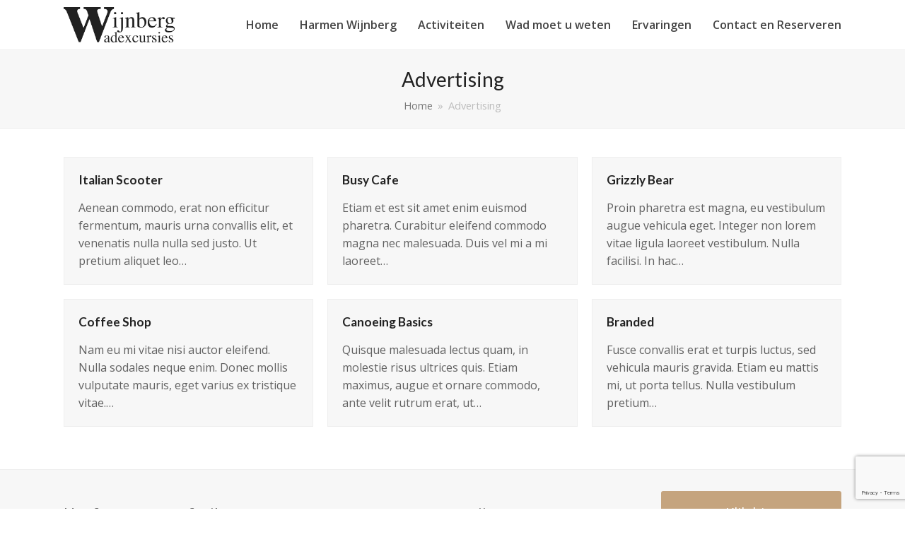

--- FILE ---
content_type: text/html; charset=UTF-8
request_url: https://www.wijnbergwadexcursie.nl/portfolio-category/advertising/
body_size: 11629
content:
<!doctype html>
<html lang="nl-NL" itemscope itemtype="http://schema.org/WebPage">
<head>
<meta charset="UTF-8">
<link rel="profile" href="http://gmpg.org/xfn/11">
<title>Advertising &#8211; Wijnberg Wadexcursies </title>
<meta name='robots' content='max-image-preview:large' />
<meta name="generator" content="Total WordPress Theme v5.0.8">
<meta name="viewport" content="width=device-width, initial-scale=1">
<meta http-equiv="X-UA-Compatible" content="IE=edge" />
<link rel='dns-prefetch' href='//www.google.com' />
<link rel='dns-prefetch' href='//fonts.googleapis.com' />
<link rel="alternate" type="application/rss+xml" title="Wijnberg Wadexcursies  &raquo; feed" href="https://www.wijnbergwadexcursie.nl/feed/" />
<link rel="alternate" type="application/rss+xml" title="Wijnberg Wadexcursies  &raquo; reacties feed" href="https://www.wijnbergwadexcursie.nl/comments/feed/" />
<link rel="alternate" type="application/rss+xml" title="Wijnberg Wadexcursies  &raquo; Advertising Portfolio Categorieën feed" href="https://www.wijnbergwadexcursie.nl/portfolio-category/advertising/feed/" />
<style id='wp-img-auto-sizes-contain-inline-css'>
img:is([sizes=auto i],[sizes^="auto," i]){contain-intrinsic-size:3000px 1500px}
/*# sourceURL=wp-img-auto-sizes-contain-inline-css */
</style>
<link rel='stylesheet' id='js_composer_front-css' href='https://www.wijnbergwadexcursie.nl/wp-content/plugins/js_composer/assets/css/js_composer.min.css?ver=6.5.0' media='all' />
<style id='wp-block-library-inline-css'>
:root{--wp-block-synced-color:#7a00df;--wp-block-synced-color--rgb:122,0,223;--wp-bound-block-color:var(--wp-block-synced-color);--wp-editor-canvas-background:#ddd;--wp-admin-theme-color:#007cba;--wp-admin-theme-color--rgb:0,124,186;--wp-admin-theme-color-darker-10:#006ba1;--wp-admin-theme-color-darker-10--rgb:0,107,160.5;--wp-admin-theme-color-darker-20:#005a87;--wp-admin-theme-color-darker-20--rgb:0,90,135;--wp-admin-border-width-focus:2px}@media (min-resolution:192dpi){:root{--wp-admin-border-width-focus:1.5px}}.wp-element-button{cursor:pointer}:root .has-very-light-gray-background-color{background-color:#eee}:root .has-very-dark-gray-background-color{background-color:#313131}:root .has-very-light-gray-color{color:#eee}:root .has-very-dark-gray-color{color:#313131}:root .has-vivid-green-cyan-to-vivid-cyan-blue-gradient-background{background:linear-gradient(135deg,#00d084,#0693e3)}:root .has-purple-crush-gradient-background{background:linear-gradient(135deg,#34e2e4,#4721fb 50%,#ab1dfe)}:root .has-hazy-dawn-gradient-background{background:linear-gradient(135deg,#faaca8,#dad0ec)}:root .has-subdued-olive-gradient-background{background:linear-gradient(135deg,#fafae1,#67a671)}:root .has-atomic-cream-gradient-background{background:linear-gradient(135deg,#fdd79a,#004a59)}:root .has-nightshade-gradient-background{background:linear-gradient(135deg,#330968,#31cdcf)}:root .has-midnight-gradient-background{background:linear-gradient(135deg,#020381,#2874fc)}:root{--wp--preset--font-size--normal:16px;--wp--preset--font-size--huge:42px}.has-regular-font-size{font-size:1em}.has-larger-font-size{font-size:2.625em}.has-normal-font-size{font-size:var(--wp--preset--font-size--normal)}.has-huge-font-size{font-size:var(--wp--preset--font-size--huge)}.has-text-align-center{text-align:center}.has-text-align-left{text-align:left}.has-text-align-right{text-align:right}.has-fit-text{white-space:nowrap!important}#end-resizable-editor-section{display:none}.aligncenter{clear:both}.items-justified-left{justify-content:flex-start}.items-justified-center{justify-content:center}.items-justified-right{justify-content:flex-end}.items-justified-space-between{justify-content:space-between}.screen-reader-text{border:0;clip-path:inset(50%);height:1px;margin:-1px;overflow:hidden;padding:0;position:absolute;width:1px;word-wrap:normal!important}.screen-reader-text:focus{background-color:#ddd;clip-path:none;color:#444;display:block;font-size:1em;height:auto;left:5px;line-height:normal;padding:15px 23px 14px;text-decoration:none;top:5px;width:auto;z-index:100000}html :where(.has-border-color){border-style:solid}html :where([style*=border-top-color]){border-top-style:solid}html :where([style*=border-right-color]){border-right-style:solid}html :where([style*=border-bottom-color]){border-bottom-style:solid}html :where([style*=border-left-color]){border-left-style:solid}html :where([style*=border-width]){border-style:solid}html :where([style*=border-top-width]){border-top-style:solid}html :where([style*=border-right-width]){border-right-style:solid}html :where([style*=border-bottom-width]){border-bottom-style:solid}html :where([style*=border-left-width]){border-left-style:solid}html :where(img[class*=wp-image-]){height:auto;max-width:100%}:where(figure){margin:0 0 1em}html :where(.is-position-sticky){--wp-admin--admin-bar--position-offset:var(--wp-admin--admin-bar--height,0px)}@media screen and (max-width:600px){html :where(.is-position-sticky){--wp-admin--admin-bar--position-offset:0px}}

/*# sourceURL=wp-block-library-inline-css */
</style><style id='global-styles-inline-css'>
:root{--wp--preset--aspect-ratio--square: 1;--wp--preset--aspect-ratio--4-3: 4/3;--wp--preset--aspect-ratio--3-4: 3/4;--wp--preset--aspect-ratio--3-2: 3/2;--wp--preset--aspect-ratio--2-3: 2/3;--wp--preset--aspect-ratio--16-9: 16/9;--wp--preset--aspect-ratio--9-16: 9/16;--wp--preset--color--black: #000000;--wp--preset--color--cyan-bluish-gray: #abb8c3;--wp--preset--color--white: #ffffff;--wp--preset--color--pale-pink: #f78da7;--wp--preset--color--vivid-red: #cf2e2e;--wp--preset--color--luminous-vivid-orange: #ff6900;--wp--preset--color--luminous-vivid-amber: #fcb900;--wp--preset--color--light-green-cyan: #7bdcb5;--wp--preset--color--vivid-green-cyan: #00d084;--wp--preset--color--pale-cyan-blue: #8ed1fc;--wp--preset--color--vivid-cyan-blue: #0693e3;--wp--preset--color--vivid-purple: #9b51e0;--wp--preset--gradient--vivid-cyan-blue-to-vivid-purple: linear-gradient(135deg,rgb(6,147,227) 0%,rgb(155,81,224) 100%);--wp--preset--gradient--light-green-cyan-to-vivid-green-cyan: linear-gradient(135deg,rgb(122,220,180) 0%,rgb(0,208,130) 100%);--wp--preset--gradient--luminous-vivid-amber-to-luminous-vivid-orange: linear-gradient(135deg,rgb(252,185,0) 0%,rgb(255,105,0) 100%);--wp--preset--gradient--luminous-vivid-orange-to-vivid-red: linear-gradient(135deg,rgb(255,105,0) 0%,rgb(207,46,46) 100%);--wp--preset--gradient--very-light-gray-to-cyan-bluish-gray: linear-gradient(135deg,rgb(238,238,238) 0%,rgb(169,184,195) 100%);--wp--preset--gradient--cool-to-warm-spectrum: linear-gradient(135deg,rgb(74,234,220) 0%,rgb(151,120,209) 20%,rgb(207,42,186) 40%,rgb(238,44,130) 60%,rgb(251,105,98) 80%,rgb(254,248,76) 100%);--wp--preset--gradient--blush-light-purple: linear-gradient(135deg,rgb(255,206,236) 0%,rgb(152,150,240) 100%);--wp--preset--gradient--blush-bordeaux: linear-gradient(135deg,rgb(254,205,165) 0%,rgb(254,45,45) 50%,rgb(107,0,62) 100%);--wp--preset--gradient--luminous-dusk: linear-gradient(135deg,rgb(255,203,112) 0%,rgb(199,81,192) 50%,rgb(65,88,208) 100%);--wp--preset--gradient--pale-ocean: linear-gradient(135deg,rgb(255,245,203) 0%,rgb(182,227,212) 50%,rgb(51,167,181) 100%);--wp--preset--gradient--electric-grass: linear-gradient(135deg,rgb(202,248,128) 0%,rgb(113,206,126) 100%);--wp--preset--gradient--midnight: linear-gradient(135deg,rgb(2,3,129) 0%,rgb(40,116,252) 100%);--wp--preset--font-size--small: 13px;--wp--preset--font-size--medium: 20px;--wp--preset--font-size--large: 36px;--wp--preset--font-size--x-large: 42px;--wp--preset--spacing--20: 0.44rem;--wp--preset--spacing--30: 0.67rem;--wp--preset--spacing--40: 1rem;--wp--preset--spacing--50: 1.5rem;--wp--preset--spacing--60: 2.25rem;--wp--preset--spacing--70: 3.38rem;--wp--preset--spacing--80: 5.06rem;--wp--preset--shadow--natural: 6px 6px 9px rgba(0, 0, 0, 0.2);--wp--preset--shadow--deep: 12px 12px 50px rgba(0, 0, 0, 0.4);--wp--preset--shadow--sharp: 6px 6px 0px rgba(0, 0, 0, 0.2);--wp--preset--shadow--outlined: 6px 6px 0px -3px rgb(255, 255, 255), 6px 6px rgb(0, 0, 0);--wp--preset--shadow--crisp: 6px 6px 0px rgb(0, 0, 0);}:where(.is-layout-flex){gap: 0.5em;}:where(.is-layout-grid){gap: 0.5em;}body .is-layout-flex{display: flex;}.is-layout-flex{flex-wrap: wrap;align-items: center;}.is-layout-flex > :is(*, div){margin: 0;}body .is-layout-grid{display: grid;}.is-layout-grid > :is(*, div){margin: 0;}:where(.wp-block-columns.is-layout-flex){gap: 2em;}:where(.wp-block-columns.is-layout-grid){gap: 2em;}:where(.wp-block-post-template.is-layout-flex){gap: 1.25em;}:where(.wp-block-post-template.is-layout-grid){gap: 1.25em;}.has-black-color{color: var(--wp--preset--color--black) !important;}.has-cyan-bluish-gray-color{color: var(--wp--preset--color--cyan-bluish-gray) !important;}.has-white-color{color: var(--wp--preset--color--white) !important;}.has-pale-pink-color{color: var(--wp--preset--color--pale-pink) !important;}.has-vivid-red-color{color: var(--wp--preset--color--vivid-red) !important;}.has-luminous-vivid-orange-color{color: var(--wp--preset--color--luminous-vivid-orange) !important;}.has-luminous-vivid-amber-color{color: var(--wp--preset--color--luminous-vivid-amber) !important;}.has-light-green-cyan-color{color: var(--wp--preset--color--light-green-cyan) !important;}.has-vivid-green-cyan-color{color: var(--wp--preset--color--vivid-green-cyan) !important;}.has-pale-cyan-blue-color{color: var(--wp--preset--color--pale-cyan-blue) !important;}.has-vivid-cyan-blue-color{color: var(--wp--preset--color--vivid-cyan-blue) !important;}.has-vivid-purple-color{color: var(--wp--preset--color--vivid-purple) !important;}.has-black-background-color{background-color: var(--wp--preset--color--black) !important;}.has-cyan-bluish-gray-background-color{background-color: var(--wp--preset--color--cyan-bluish-gray) !important;}.has-white-background-color{background-color: var(--wp--preset--color--white) !important;}.has-pale-pink-background-color{background-color: var(--wp--preset--color--pale-pink) !important;}.has-vivid-red-background-color{background-color: var(--wp--preset--color--vivid-red) !important;}.has-luminous-vivid-orange-background-color{background-color: var(--wp--preset--color--luminous-vivid-orange) !important;}.has-luminous-vivid-amber-background-color{background-color: var(--wp--preset--color--luminous-vivid-amber) !important;}.has-light-green-cyan-background-color{background-color: var(--wp--preset--color--light-green-cyan) !important;}.has-vivid-green-cyan-background-color{background-color: var(--wp--preset--color--vivid-green-cyan) !important;}.has-pale-cyan-blue-background-color{background-color: var(--wp--preset--color--pale-cyan-blue) !important;}.has-vivid-cyan-blue-background-color{background-color: var(--wp--preset--color--vivid-cyan-blue) !important;}.has-vivid-purple-background-color{background-color: var(--wp--preset--color--vivid-purple) !important;}.has-black-border-color{border-color: var(--wp--preset--color--black) !important;}.has-cyan-bluish-gray-border-color{border-color: var(--wp--preset--color--cyan-bluish-gray) !important;}.has-white-border-color{border-color: var(--wp--preset--color--white) !important;}.has-pale-pink-border-color{border-color: var(--wp--preset--color--pale-pink) !important;}.has-vivid-red-border-color{border-color: var(--wp--preset--color--vivid-red) !important;}.has-luminous-vivid-orange-border-color{border-color: var(--wp--preset--color--luminous-vivid-orange) !important;}.has-luminous-vivid-amber-border-color{border-color: var(--wp--preset--color--luminous-vivid-amber) !important;}.has-light-green-cyan-border-color{border-color: var(--wp--preset--color--light-green-cyan) !important;}.has-vivid-green-cyan-border-color{border-color: var(--wp--preset--color--vivid-green-cyan) !important;}.has-pale-cyan-blue-border-color{border-color: var(--wp--preset--color--pale-cyan-blue) !important;}.has-vivid-cyan-blue-border-color{border-color: var(--wp--preset--color--vivid-cyan-blue) !important;}.has-vivid-purple-border-color{border-color: var(--wp--preset--color--vivid-purple) !important;}.has-vivid-cyan-blue-to-vivid-purple-gradient-background{background: var(--wp--preset--gradient--vivid-cyan-blue-to-vivid-purple) !important;}.has-light-green-cyan-to-vivid-green-cyan-gradient-background{background: var(--wp--preset--gradient--light-green-cyan-to-vivid-green-cyan) !important;}.has-luminous-vivid-amber-to-luminous-vivid-orange-gradient-background{background: var(--wp--preset--gradient--luminous-vivid-amber-to-luminous-vivid-orange) !important;}.has-luminous-vivid-orange-to-vivid-red-gradient-background{background: var(--wp--preset--gradient--luminous-vivid-orange-to-vivid-red) !important;}.has-very-light-gray-to-cyan-bluish-gray-gradient-background{background: var(--wp--preset--gradient--very-light-gray-to-cyan-bluish-gray) !important;}.has-cool-to-warm-spectrum-gradient-background{background: var(--wp--preset--gradient--cool-to-warm-spectrum) !important;}.has-blush-light-purple-gradient-background{background: var(--wp--preset--gradient--blush-light-purple) !important;}.has-blush-bordeaux-gradient-background{background: var(--wp--preset--gradient--blush-bordeaux) !important;}.has-luminous-dusk-gradient-background{background: var(--wp--preset--gradient--luminous-dusk) !important;}.has-pale-ocean-gradient-background{background: var(--wp--preset--gradient--pale-ocean) !important;}.has-electric-grass-gradient-background{background: var(--wp--preset--gradient--electric-grass) !important;}.has-midnight-gradient-background{background: var(--wp--preset--gradient--midnight) !important;}.has-small-font-size{font-size: var(--wp--preset--font-size--small) !important;}.has-medium-font-size{font-size: var(--wp--preset--font-size--medium) !important;}.has-large-font-size{font-size: var(--wp--preset--font-size--large) !important;}.has-x-large-font-size{font-size: var(--wp--preset--font-size--x-large) !important;}
/*# sourceURL=global-styles-inline-css */
</style>

<style id='classic-theme-styles-inline-css'>
/*! This file is auto-generated */
.wp-block-button__link{color:#fff;background-color:#32373c;border-radius:9999px;box-shadow:none;text-decoration:none;padding:calc(.667em + 2px) calc(1.333em + 2px);font-size:1.125em}.wp-block-file__button{background:#32373c;color:#fff;text-decoration:none}
/*# sourceURL=/wp-includes/css/classic-themes.min.css */
</style>
<link rel='stylesheet' id='rs-plugin-settings-css' href='https://www.wijnbergwadexcursie.nl/wp-content/plugins/revslider/public/assets/css/rs6.css?ver=6.3.4' media='all' />
<style id='rs-plugin-settings-inline-css'>
#rs-demo-id {}
/*# sourceURL=rs-plugin-settings-inline-css */
</style>
<link rel='stylesheet' id='reviewer-photoswipe-css' href='https://www.wijnbergwadexcursie.nl/wp-content/plugins/reviewer/public/assets/css/photoswipe.css?ver=3.25.0' media='all' />
<link rel='stylesheet' id='dashicons-css' href='https://www.wijnbergwadexcursie.nl/wp-includes/css/dashicons.min.css?ver=6.9' media='all' />
<link rel='stylesheet' id='reviewer-public-css' href='https://www.wijnbergwadexcursie.nl/wp-content/plugins/reviewer/public/assets/css/reviewer-public.css?ver=3.25.0' media='all' />
<link rel='stylesheet' id='parent-style-css' href='https://www.wijnbergwadexcursie.nl/wp-content/themes/Total/style.css?ver=5.0.8' media='all' />
<link rel='stylesheet' id='wpex-google-font-open-sans-css' href='//fonts.googleapis.com/css2?family=Open+Sans:ital,wght@0,100;0,200;0,300;0,400;0,500;0,600;0,700;0,800;0,900;1,100;1,200;1,300;1,400;1,500;1,600;1,700;1,800;1,900&#038;display=swap&#038;subset=latin' media='all' />
<link rel='stylesheet' id='wpex-google-font-lato-css' href='//fonts.googleapis.com/css2?family=Lato:ital,wght@0,100;0,200;0,300;0,400;0,500;0,600;0,700;0,800;0,900;1,100;1,200;1,300;1,400;1,500;1,600;1,700;1,800;1,900&#038;display=swap&#038;subset=latin' media='all' />
<link rel='stylesheet' id='wpex-style-css' href='https://www.wijnbergwadexcursie.nl/wp-content/themes/total-child-theme/style.css?ver=5.0.8' media='all' />
<link rel='stylesheet' id='wpex-mobile-menu-breakpoint-max-css' href='https://www.wijnbergwadexcursie.nl/wp-content/themes/Total/assets/css/wpex-mobile-menu-breakpoint-max.css?ver=5.0.8' media='only screen and (max-width:959px)' />
<link rel='stylesheet' id='wpex-mobile-menu-breakpoint-min-css' href='https://www.wijnbergwadexcursie.nl/wp-content/themes/Total/assets/css/wpex-mobile-menu-breakpoint-min.css?ver=5.0.8' media='only screen and (min-width:960px)' />
<link rel='stylesheet' id='wpex-wpbakery-css' href='https://www.wijnbergwadexcursie.nl/wp-content/themes/Total/assets/css/wpex-wpbakery.css?ver=5.0.8' media='all' />
<link rel='stylesheet' id='ticons-css' href='https://www.wijnbergwadexcursie.nl/wp-content/themes/Total/assets/lib/ticons/css/ticons.min.css?ver=5.0.8' media='all' />
<link rel='stylesheet' id='vcex-shortcodes-css' href='https://www.wijnbergwadexcursie.nl/wp-content/themes/Total/assets/css/vcex-shortcodes.css?ver=5.0.8' media='all' />
<script src="https://www.wijnbergwadexcursie.nl/wp-includes/js/jquery/jquery.min.js?ver=3.7.1" id="jquery-core-js"></script>
<script src="https://www.wijnbergwadexcursie.nl/wp-includes/js/jquery/jquery-migrate.min.js?ver=3.4.1" id="jquery-migrate-js"></script>
<script src="https://www.wijnbergwadexcursie.nl/wp-content/plugins/revslider/public/assets/js/rbtools.min.js?ver=6.3.4" id="tp-tools-js"></script>
<script src="https://www.wijnbergwadexcursie.nl/wp-content/plugins/revslider/public/assets/js/rs6.min.js?ver=6.3.4" id="revmin-js"></script>
<link rel="https://api.w.org/" href="https://www.wijnbergwadexcursie.nl/wp-json/" /><link rel="EditURI" type="application/rsd+xml" title="RSD" href="https://www.wijnbergwadexcursie.nl/xmlrpc.php?rsd" />
<meta name="generator" content="WordPress 6.9" />

	<!-- Retina Logo -->
	<script>
		jQuery( function( $ ){
			if ( window.devicePixelRatio >= 2 ) {
				$( "#site-logo img.logo-img" ).attr( "src", "https://www.wijnbergwadexcursie.nl/wp-content/uploads/2021/03/Logo-Harmen-wijnberg-retina.png" ).css( "max-height","50px" );
			}
		} );
	</script>

<link rel="preload" href="https://www.wijnbergwadexcursie.nl/wp-content/themes/Total/assets/lib/ticons/fonts/ticons-webfont.woff2" type="font/woff2" as="font" crossorigin><style>.recentcomments a{display:inline !important;padding:0 !important;margin:0 !important;}</style><noscript><style>body .wpex-vc-row-stretched, body .vc_row-o-full-height { visibility: visible; }</style></noscript><script type="text/javascript">function setREVStartSize(e){
			//window.requestAnimationFrame(function() {				 
				window.RSIW = window.RSIW===undefined ? window.innerWidth : window.RSIW;	
				window.RSIH = window.RSIH===undefined ? window.innerHeight : window.RSIH;	
				try {								
					var pw = document.getElementById(e.c).parentNode.offsetWidth,
						newh;
					pw = pw===0 || isNaN(pw) ? window.RSIW : pw;
					e.tabw = e.tabw===undefined ? 0 : parseInt(e.tabw);
					e.thumbw = e.thumbw===undefined ? 0 : parseInt(e.thumbw);
					e.tabh = e.tabh===undefined ? 0 : parseInt(e.tabh);
					e.thumbh = e.thumbh===undefined ? 0 : parseInt(e.thumbh);
					e.tabhide = e.tabhide===undefined ? 0 : parseInt(e.tabhide);
					e.thumbhide = e.thumbhide===undefined ? 0 : parseInt(e.thumbhide);
					e.mh = e.mh===undefined || e.mh=="" || e.mh==="auto" ? 0 : parseInt(e.mh,0);		
					if(e.layout==="fullscreen" || e.l==="fullscreen") 						
						newh = Math.max(e.mh,window.RSIH);					
					else{					
						e.gw = Array.isArray(e.gw) ? e.gw : [e.gw];
						for (var i in e.rl) if (e.gw[i]===undefined || e.gw[i]===0) e.gw[i] = e.gw[i-1];					
						e.gh = e.el===undefined || e.el==="" || (Array.isArray(e.el) && e.el.length==0)? e.gh : e.el;
						e.gh = Array.isArray(e.gh) ? e.gh : [e.gh];
						for (var i in e.rl) if (e.gh[i]===undefined || e.gh[i]===0) e.gh[i] = e.gh[i-1];
											
						var nl = new Array(e.rl.length),
							ix = 0,						
							sl;					
						e.tabw = e.tabhide>=pw ? 0 : e.tabw;
						e.thumbw = e.thumbhide>=pw ? 0 : e.thumbw;
						e.tabh = e.tabhide>=pw ? 0 : e.tabh;
						e.thumbh = e.thumbhide>=pw ? 0 : e.thumbh;					
						for (var i in e.rl) nl[i] = e.rl[i]<window.RSIW ? 0 : e.rl[i];
						sl = nl[0];									
						for (var i in nl) if (sl>nl[i] && nl[i]>0) { sl = nl[i]; ix=i;}															
						var m = pw>(e.gw[ix]+e.tabw+e.thumbw) ? 1 : (pw-(e.tabw+e.thumbw)) / (e.gw[ix]);					
						newh =  (e.gh[ix] * m) + (e.tabh + e.thumbh);
					}				
					if(window.rs_init_css===undefined) window.rs_init_css = document.head.appendChild(document.createElement("style"));					
					document.getElementById(e.c).height = newh+"px";
					window.rs_init_css.innerHTML += "#"+e.c+"_wrapper { height: "+newh+"px }";				
				} catch(e){
					console.log("Failure at Presize of Slider:" + e)
				}					   
			//});
		  };</script>
		<style id="wp-custom-css">
			/* Add a little extra spacing to menu items */.navbar-style-one .dropdown-menu >li{margin-left:8px}/* Remove margin from menu social icons and search */#site-navigation .dropdown-menu li.social-item,#site-navigation .dropdown-menu li.wpex-menu-extra{margin-left:0}#site-navigation .dropdown-menu li.social-item .fa{margin-right:0}/* Add background to centered minimal page header */.page-header.centered-minimal-page-header{background:#f7f7f7}/* Hide Social Icons From Mobile Menu */.sidr-class-social-item{display:none}.skaat{text-shadow:2px 2px 6px #555}.rwp-replies,.rwp-u-review__date{display:none}		</style>
		<noscript><style> .wpb_animate_when_almost_visible { opacity: 1; }</style></noscript><style data-type="wpex-css" id="wpex-css">/*ACCENT COLOR*/.vc_toggle_total .vc_toggle_title,.vcex-module a:hover .wpex-heading,.vcex-icon-box-link-wrap:hover .wpex-heading,.wpex-text-accent,.wpex-hover-text-accent:hover,.wpex-accent-color,#site-navigation .dropdown-menu >li.menu-item >a:hover,#site-navigation .dropdown-menu >li.menu-item.current-menu-item >a,#site-navigation .dropdown-menu >li.menu-item.current-menu-parent >a,.modern-menu-widget a:hover,.theme-button.outline,.theme-button.clean,a,h1 a:hover,h2 a:hover,h3 a:hover,h4 a:hover,h5 a:hover,h6 a:hover,.entry-title a:hover,.meta a:hover,.wpex-heading a:hover,.is-style-outline .wp-block-button__link:not(.has-color):not(.has-background),.wp-block-button__link.is-style-outline:not(.has-color):not(.has-background){color:#c5a47e}.vcex-testimonials-fullslider .sp-button:hover,.vcex-testimonials-fullslider .sp-selected-button,.vcex-testimonials-fullslider.light-skin .sp-button:hover,.vcex-testimonials-fullslider.light-skin .sp-selected-button,.vcex-testimonials-fullslider .sp-button.sp-selected-button,.vcex-testimonials-fullslider .sp-button:hover,.wpex-bg-accent,.wpex-hover-bg-accent:hover,.wpex-bg-accent_alt,.wpex-hover-bg-accent_alt:hover,.wpex-badge,.wpex-accent-bg,input[type="submit"],.theme-button,button,.button,.active >.theme-button,.theme-button.active,.theme-button.outline:hover,.active >.theme-button.outline,.theme-button.outline.active,.theme-button.outline:hover,.post-edit a,.background-highlight,.tagcloud a:hover,.post-tags a:hover,.wpex-carousel .owl-dot.active,.wpex-carousel .owl-prev,.wpex-carousel .owl-next,body #header-two-search #header-two-search-submit,#site-navigation .menu-button >a >span.link-inner,.modern-menu-widget li.menu-item.current-menu-item a,#sidebar .widget_nav_menu .current-menu-item >a,.widget_nav_menu_accordion .widget_nav_menu li.menu-item.current-menu-item >a,#site-navigation-wrap.has-menu-underline .main-navigation-ul>li>a>.link-inner::after,#wp-calendar caption,#wp-calendar tbody td:hover a,.is-style-fill .wp-block-button__link:not(.has-background),.wp-block-button__link.is-style-fill:not(.has-background),.is-style-outline .wp-block-button__link:not(.has-color):not(.has-background):hover,.wp-block-button__link.is-style-outline:not(.has-color):not(.has-background):hover{background-color:#c5a47e}.wpb_tabs.tab-style-alternative-two .wpb_tabs_nav li.ui-tabs-active a{border-bottom-color:#c5a47e}.wpex-border-accent{border-color:#c5a47e}.wpex-hover-border-accent:hover{border-color:#c5a47e}.theme-button.outline{border-color:#c5a47e}.wpex-dropdown-top-border #site-navigation .dropdown-menu li.menu-item ul.sub-menu{border-top-color:#c5a47e}.theme-heading.border-w-color span.text{border-bottom-color:#c5a47e}.is-style-outline .wp-block-button__link:not(.has-color):not(.has-background){border-color:#c5a47e}.wp-block-button__link.is-style-outline:not(.has-color):not(.has-background){border-color:#c5a47e}/*ACCENT HOVER COLOR*/.wpex-bg-accent_alt,.wpex-hover-bg-accent_alt:hover,.post-edit a:hover,.theme-button:hover,input[type="submit"]:hover,button:hover,.button:hover,.active >.theme-button,.theme-button.active,.wpex-carousel .owl-prev:hover,.wpex-carousel .owl-next:hover,#site-navigation .menu-button >a >span.link-inner:hover{background-color:#444444}.wpex-text-accent_alt,.wpex-hover-text-accent_alt:hover{color:#444444}/*TYPOGRAPHY*/body{font-family:"Open Sans",sans-serif;font-size:16px;color:#111111;line-height:1.6}#site-navigation .dropdown-menu .link-inner{font-weight:600;font-size:16px}.page-header .page-header-title{font-style:normal;font-size:28px}h1,h2,h3,h4,h5,h6,.theme-heading,.page-header-title,.wpex-heading,.vcex-heading,.entry-title{font-family:"Lato",sans-serif}/*ADVANCED STYLING CSS*/.shrink-sticky-header #site-logo img{max-height:50px !important}.sticky-header-shrunk #site-header-inner{height:60px}.shrink-sticky-header.sticky-header-shrunk .navbar-style-five .dropdown-menu >li >a{height:40px}.shrink-sticky-header.sticky-header-shrunk #site-logo img{max-height:40px !important}/*CUSTOMIZER STYLING*/.page-header.wpex-supports-mods{padding-top:20px;padding-bottom:20px;border-top-color:#eeeeee;border-bottom-color:#eeeeee}a,h1 a:hover,h2 a:hover,h3 a:hover,h4 a:hover,h5 a:hover,h6 a:hover,.entry-title a:hover,.meta a:hover,.wpex-heading a:hover,.vcex-module a:hover .wpex-heading,.vcex-icon-box-link-wrap:hover .wpex-heading{color:#c5a47e}.theme-button,input[type="submit"],button,#site-navigation .menu-button >a >span.link-inner,.button,.added_to_cart{color:#ffffff}#site-scroll-top{border-radius:4px;color:#ffffff;background-color:#444444}#site-scroll-top:hover{background-color:#c5a47e}.container,.boxed-main-layout #wrap{width:1100px}#site-header #site-header-inner{padding-top:10px;padding-bottom:10px}body .navbar-style-one .dropdown-menu >li.menu-item{margin-left:0!important}#site-navigation .dropdown-menu >li.menu-item >a{color:#444444}#site-navigation .dropdown-menu >li.menu-item >a:hover,#site-navigation .dropdown-menu >li.menu-item.dropdown.sfHover >a{color:#999999}#site-header #site-navigation .dropdown-menu ul.sub-menu >li.menu-item >a:hover{color:#c5a47e}#footer a:not(.theme-button){color:#666666}#footer a:hover:not(.theme-button){color:#000000}#footer-bottom{background:#333333;color:#999999}#footer-bottom p{color:#999999}#footer-bottom a{color:#c5a47e}#footer-bottom a:hover{color:#ffffff}.vc_column-inner{margin-bottom:40px}@media only screen and (min-width:960px){body.has-sidebar .content-area,.wpex-content-w{width:70%}#sidebar{width:25%}}</style></head>

<body class="archive tax-portfolio_category term-advertising term-11 wp-custom-logo wp-embed-responsive wp-theme-Total wp-child-theme-total-child-theme wpex-theme wpex-responsive full-width-main-layout no-composer wpex-live-site wpex-has-primary-bottom-spacing content-full-width sidebar-widget-icons hasnt-overlay-header wpex-mobile-toggle-menu-icon_buttons has-mobile-menu wpex-disable-mm-focus-styles wpb-js-composer js-comp-ver-6.5.0 vc_responsive">

	
	
	<div class="wpex-site-overlay"></div>
<a href="#content" class="skip-to-content">skip to Main Content</a><span data-ls_id="#site_top"></span>
	<div id="outer-wrap" class="wpex-clr">

		
		<div id="wrap" class="wpex-clr">

			


	<header id="site-header" class="header-one fixed-scroll shrink-sticky-header anim-shrink-header dyn-styles wpex-clr" itemscope="itemscope" itemtype="http://schema.org/WPHeader">

		
		<div id="site-header-inner" class="container wpex-clr">
<div id="site-logo" class="site-branding header-one-logo wpex-clr">
	<div id="site-logo-inner" class="wpex-clr"><a id="site-logo-link" href="https://www.wijnbergwadexcursie.nl/" rel="home" class="main-logo"><img src="https://www.wijnbergwadexcursie.nl/wp-content/uploads/2021/03/Logo-Harmen-wijnberg.png" alt="Wijnberg Wadexcursies " class="logo-img" height="50" data-no-retina data-skip-lazy /></a></div>

</div>
	
	<div id="site-navigation-wrap" class="navbar-style-one wpex-dropdowns-caret hide-at-mm-breakpoint wpex-clr">

		<nav id="site-navigation" class="navigation main-navigation main-navigation-one wpex-clr" itemscope="itemscope" itemtype="http://schema.org/SiteNavigationElement" aria-label="Main menu">

			
				<ul id="menu-main" class="dropdown-menu main-navigation-ul sf-menu"><li id="menu-item-349" class="menu-item menu-item-type-post_type menu-item-object-page menu-item-home menu-item-349"><a href="https://www.wijnbergwadexcursie.nl/"><span class="link-inner">Home</span></a></li>
<li id="menu-item-354" class="menu-item menu-item-type-post_type menu-item-object-page menu-item-has-children dropdown menu-item-354"><a href="https://www.wijnbergwadexcursie.nl/harmen-wijnberg/"><span class="link-inner">Harmen Wijnberg</span></a>
<ul class="sub-menu">
	<li id="menu-item-381" class="menu-item menu-item-type-post_type menu-item-object-page menu-item-381"><a href="https://www.wijnbergwadexcursie.nl/wadn-slokje/"><span class="link-inner">Wad’n slokje</span></a></li>
	<li id="menu-item-355" class="menu-item menu-item-type-post_type menu-item-object-page menu-item-355"><a href="https://www.wijnbergwadexcursie.nl/media/"><span class="link-inner">Media</span></a></li>
	<li id="menu-item-352" class="menu-item menu-item-type-post_type menu-item-object-page menu-item-352"><a href="https://www.wijnbergwadexcursie.nl/de-jutterskuur/"><span class="link-inner">De Jutterskuur</span></a></li>
	<li id="menu-item-356" class="menu-item menu-item-type-post_type menu-item-object-page menu-item-356"><a href="https://www.wijnbergwadexcursie.nl/roken/"><span class="link-inner">Hobby van de gids</span></a></li>
	<li id="menu-item-353" class="menu-item menu-item-type-post_type menu-item-object-page menu-item-353"><a href="https://www.wijnbergwadexcursie.nl/gestrande-dieren/"><span class="link-inner">Gestrande dieren</span></a></li>
	<li id="menu-item-400" class="menu-item menu-item-type-post_type menu-item-object-page menu-item-400"><a href="https://www.wijnbergwadexcursie.nl/strandvondsten/"><span class="link-inner">Strandvondsten</span></a></li>
</ul>
</li>
<li id="menu-item-350" class="menu-item menu-item-type-post_type menu-item-object-page menu-item-has-children dropdown menu-item-350"><a href="https://www.wijnbergwadexcursie.nl/activiteiten/"><span class="link-inner">Activiteiten</span></a>
<ul class="sub-menu">
	<li id="menu-item-358" class="menu-item menu-item-type-post_type menu-item-object-page menu-item-358"><a href="https://www.wijnbergwadexcursie.nl/wadexcursie/"><span class="link-inner">Wadexcursie</span></a></li>
	<li id="menu-item-359" class="menu-item menu-item-type-post_type menu-item-object-page menu-item-359"><a href="https://www.wijnbergwadexcursie.nl/wadlopen/"><span class="link-inner">Wadlopen naar Ameland</span></a></li>
</ul>
</li>
<li id="menu-item-357" class="menu-item menu-item-type-post_type menu-item-object-page menu-item-357"><a href="https://www.wijnbergwadexcursie.nl/wad-moet-u-weten/"><span class="link-inner">Wad moet u weten</span></a></li>
<li id="menu-item-489" class="menu-item menu-item-type-post_type menu-item-object-page menu-item-489"><a href="https://www.wijnbergwadexcursie.nl/ervaringen/"><span class="link-inner">Ervaringen</span></a></li>
<li id="menu-item-351" class="menu-item menu-item-type-post_type menu-item-object-page menu-item-351"><a href="https://www.wijnbergwadexcursie.nl/contact/"><span class="link-inner">Contact en Reserveren</span></a></li>
</ul>
			
		</nav>

	</div>

	

<div id="mobile-menu" class="wpex-mobile-menu-toggle show-at-mm-breakpoint">
	<div class="wpex-inline-flex wpex-items-center">
						<a href="#" class="mobile-menu-toggle" role="button" aria-label="Toggle Mobile menu" aria-expanded="false"><span class="wpex-bars" aria-hidden="true"><span></span></span></a>			</div>
</div></div>

		
	</header>



			
			<main id="main" class="site-main wpex-clr">

				
<header class="page-header centered-minimal-page-header wpex-supports-mods has-aside wpex-relative wpex-mb-40 wpex-bg-white wpex-py-30 wpex-border-t wpex-border-b wpex-border-solid wpex-border-main wpex-text-gray-700 wpex-text-center">

	
	<div class="page-header-inner container">
<div class="page-header-content">

<h1 class="page-header-title wpex-block wpex-m-0 wpex-inherit-font-family wpex-not-italic wpex-tracking-normal wpex-leading-normal wpex-font-normal wpex-text-5xl wpex-text-gray-900"itemprop="headline">

	<span>Advertising</span>

</h1>

</div>
<div class="page-header-aside wpex-mt-5"><nav class="site-breadcrumbs position-page_header_aside wpex-text-sm"><span class="breadcrumb-trail wpex-clr" itemscope itemtype="http://schema.org/BreadcrumbList"><span class="trail-begin" itemprop="itemListElement" itemscope itemtype="http://schema.org/ListItem"><a itemprop="item" href="https://www.wijnbergwadexcursie.nl/" rel="home"><span itemprop="name">Home</span></a><meta itemprop="position" content="1" /></span><span class="sep sep-1"> &raquo; </span><span class="trail-end">Advertising</span></span></nav></div></div>

	
</header>


	<div id="content-wrap" class="container wpex-clr">

		
		<div id="primary" class="content-area wpex-clr">

			
			<div id="content" class="site-content wpex-clr">

				
				
<div id="portfolio-entries" class="wpex-row portfolio-fit-rows wpex-clr">
<article id="post-32" class="portfolio-entry loop-archive col span_1_of_3 col-1 post-32 portfolio type-portfolio status-publish hentry portfolio_category-advertising portfolio_category-photography entry no-media">
			<div class="portfolio-entry-inner wpex-last-mb-0 wpex-clr">
						
<div class="portfolio-entry-details wpex-boxed wpex-last-mb-0 wpex-clr">
	
<h2 class="portfolio-entry-title entry-title wpex-mb-5"><a href="https://www.wijnbergwadexcursie.nl/portfolio-item/italian-scooter/">Italian Scooter</a></h2>	
<div class="portfolio-entry-excerpt wpex-my-15 wpex-last-mb-0"><p>Aenean commodo, erat non efficitur fermentum, mauris urna convallis elit, et venenatis nulla nulla sed justo. Ut pretium aliquet leo&hellip;</p></div></div>		</div>
	</article>
<article id="post-30" class="portfolio-entry loop-archive col span_1_of_3 col-2 post-30 portfolio type-portfolio status-publish hentry portfolio_category-advertising portfolio_category-multimedia entry no-media">
			<div class="portfolio-entry-inner wpex-last-mb-0 wpex-clr">
						
<div class="portfolio-entry-details wpex-boxed wpex-last-mb-0 wpex-clr">
	
<h2 class="portfolio-entry-title entry-title wpex-mb-5"><a href="https://www.wijnbergwadexcursie.nl/portfolio-item/busy-cafe/">Busy Cafe</a></h2>	
<div class="portfolio-entry-excerpt wpex-my-15 wpex-last-mb-0"><p>Etiam et est sit amet enim euismod pharetra. Curabitur eleifend commodo magna nec malesuada. Duis vel mi a mi laoreet&hellip;</p></div></div>		</div>
	</article>
<article id="post-26" class="portfolio-entry loop-archive col span_1_of_3 col-3 post-26 portfolio type-portfolio status-publish hentry portfolio_category-advertising portfolio_category-video entry no-media">
			<div class="portfolio-entry-inner wpex-last-mb-0 wpex-clr">
						
<div class="portfolio-entry-details wpex-boxed wpex-last-mb-0 wpex-clr">
	
<h2 class="portfolio-entry-title entry-title wpex-mb-5"><a href="https://www.wijnbergwadexcursie.nl/portfolio-item/grizzly-bear/">Grizzly Bear</a></h2>	
<div class="portfolio-entry-excerpt wpex-my-15 wpex-last-mb-0"><p>Proin pharetra est magna, eu vestibulum augue vehicula eget. Integer non lorem vitae ligula laoreet vestibulum. Nulla facilisi. In hac&hellip;</p></div></div>		</div>
	</article>
<article id="post-20" class="portfolio-entry loop-archive col span_1_of_3 col-1 post-20 portfolio type-portfolio status-publish hentry portfolio_category-advertising entry no-media">
			<div class="portfolio-entry-inner wpex-last-mb-0 wpex-clr">
						
<div class="portfolio-entry-details wpex-boxed wpex-last-mb-0 wpex-clr">
	
<h2 class="portfolio-entry-title entry-title wpex-mb-5"><a href="https://www.wijnbergwadexcursie.nl/portfolio-item/coffee-shop/">Coffee Shop</a></h2>	
<div class="portfolio-entry-excerpt wpex-my-15 wpex-last-mb-0"><p>Nam eu mi vitae nisi auctor eleifend. Nulla sodales neque enim. Donec mollis vulputate mauris, eget varius ex tristique vitae.&hellip;</p></div></div>		</div>
	</article>
<article id="post-16" class="portfolio-entry loop-archive col span_1_of_3 col-2 post-16 portfolio type-portfolio status-publish hentry portfolio_category-advertising entry no-media">
			<div class="portfolio-entry-inner wpex-last-mb-0 wpex-clr">
						
<div class="portfolio-entry-details wpex-boxed wpex-last-mb-0 wpex-clr">
	
<h2 class="portfolio-entry-title entry-title wpex-mb-5"><a href="https://www.wijnbergwadexcursie.nl/portfolio-item/canoeing-basics/">Canoeing Basics</a></h2>	
<div class="portfolio-entry-excerpt wpex-my-15 wpex-last-mb-0"><p>Quisque malesuada lectus quam, in molestie risus ultrices quis. Etiam maximus, augue et ornare commodo, ante velit rutrum erat, ut&hellip;</p></div></div>		</div>
	</article>
<article id="post-14" class="portfolio-entry loop-archive col span_1_of_3 col-3 post-14 portfolio type-portfolio status-publish hentry portfolio_category-advertising portfolio_category-multimedia entry no-media">
			<div class="portfolio-entry-inner wpex-last-mb-0 wpex-clr">
						
<div class="portfolio-entry-details wpex-boxed wpex-last-mb-0 wpex-clr">
	
<h2 class="portfolio-entry-title entry-title wpex-mb-5"><a href="https://www.wijnbergwadexcursie.nl/portfolio-item/branded/">Branded</a></h2>	
<div class="portfolio-entry-excerpt wpex-my-15 wpex-last-mb-0"><p>Fusce convallis erat et turpis luctus, sed vehicula mauris gravida. Etiam eu mattis mi, ut porta tellus. Nulla vestibulum pretium&hellip;</p></div></div>		</div>
	</article>
</div>
				
			</div>

		
		</div>

		
	</div>


			
		</main>

		
		

<div id="footer-callout-wrap" class="wpex-bg-gray-100 wpex-py-30 wpex-border-solid wpex-border-gray-200 wpex-border-y wpex-text-gray-700">

	<div id="footer-callout" class="container wpex-md-flex wpex-md-items-center">

		
			<div id="footer-callout-left" class="footer-callout-content wpex-text-xl wpex-md-flex-grow wpex-md-w-75">Heeft u vragen of wilt u reserveren neem contact met mij op</div>

			
				<div id="footer-callout-right" class="footer-callout-button wpex-mt-20 wpex-clr wpex-md-w-25 wpex-md-pl-20 wpex-md-mt-0"><a href="/contact/" class="theme-button wpex-block wpex-text-center wpex-py-15 wpex-px-20 wpex-m-0 wpex-text-lg">Klik hier</a></div>

			
		
	</div>

</div>

	




	<div id="footer-bottom" class="wpex-bg-gray-900 wpex-py-20 wpex-text-gray-500 wpex-text-sm wpex-text-center">

		
		<div id="footer-bottom-inner" class="container"><div class="footer-bottom-flex wpex-clr">
<div id="copyright" class="wpex-last-mb-0"> <a href="https://www.ontwerpstudioanders.nl" target="_blank" rel="noopener"><img class="alignnone size-full wp-image-103" src="https://www.ontwerpstudioanders.nl/wp-content/uploads/2018/12/logo-Anders-Ontwerpstudio-web-footer.png" alt="Ontwerpstudio Anders" width="112" height="48" /></a><br></div></div></div>

		
	</div>



	</div>

	
</div>




<a href="#outer-wrap" id="site-scroll-top" class="wpex-block wpex-fixed wpex-round wpex-text-center wpex-box-content wpex-transition-all wpex-duration-200 wpex-bottom-0 wpex-right-0 wpex-mr-25 wpex-mb-25 wpex-no-underline wpex-bg-gray-100 wpex-text-gray-500 wpex-hover-bg-accent wpex-hover-text-white wpex-invisible wpex-opacity-0" data-scroll-speed="1000" data-scroll-offset="100" data-scroll-easing="easeInOutExpo"><span class="ticon ticon-chevron-up" aria-hidden="true"></span><span class="screen-reader-text">Back To Top</span></a>


<script type="speculationrules">
{"prefetch":[{"source":"document","where":{"and":[{"href_matches":"/*"},{"not":{"href_matches":["/wp-*.php","/wp-admin/*","/wp-content/uploads/*","/wp-content/*","/wp-content/plugins/*","/wp-content/themes/total-child-theme/*","/wp-content/themes/Total/*","/*\\?(.+)"]}},{"not":{"selector_matches":"a[rel~=\"nofollow\"]"}},{"not":{"selector_matches":".no-prefetch, .no-prefetch a"}}]},"eagerness":"conservative"}]}
</script>
		<!-- Root element of PhotoSwipe. Must have class pswp. -->
		<div class="pswp" tabindex="-1" role="dialog" aria-hidden="true">

			<!-- Background of PhotoSwipe.
		         It's a separate element as animating opacity is faster than rgba(). -->
			<div class="pswp__bg"></div>

			<!-- Slides wrapper with overflow:hidden. -->
			<div class="pswp__scroll-wrap">

				<!-- Container that holds slides.
		            PhotoSwipe keeps only 3 of them in the DOM to save memory.
		            Don't modify these 3 pswp__item elements, data is added later on. -->
				<div class="pswp__container">
					<div class="pswp__item"></div>
					<div class="pswp__item"></div>
					<div class="pswp__item"></div>
				</div>

				<!-- Default (PhotoSwipeUI_Default) interface on top of sliding area. Can be changed. -->
				<div class="pswp__ui pswp__ui--hidden">

					<div class="pswp__top-bar">

						<!--  Controls are self-explanatory. Order can be changed. -->

						<div class="pswp__counter"></div>

						<button class="pswp__button pswp__button--close" title="Close (Esc)"></button>

						<button class="pswp__button pswp__button--share" title="Share"></button>

						<button class="pswp__button pswp__button--fs" title="Toggle fullscreen"></button>

						<button class="pswp__button pswp__button--zoom" title="Zoom in/out"></button>

						<!-- Preloader demo http://codepen.io/dimsemenov/pen/yyBWoR -->
						<!-- element will get class pswp__preloader-active when preloader is running -->
						<div class="pswp__preloader">
							<div class="pswp__preloader__icn">
								<div class="pswp__preloader__cut">
									<div class="pswp__preloader__donut"></div>
								</div>
							</div>
						</div>
					</div>

					<div class="pswp__share-modal pswp__share-modal--hidden pswp__single-tap">
						<div class="pswp__share-tooltip"></div>
					</div>

					<button class="pswp__button pswp__button--arrow--left" title="Previous (arrow left)">
					</button>

					<button class="pswp__button pswp__button--arrow--right" title="Next (arrow right)">
					</button>

					<div class="pswp__caption">
						<div class="pswp__caption__center"></div>
					</div>

				</div>

			</div>

		</div>
<script id="reviewer-front-end-script-js-extra">
var rwpConstants = {"debugVue":""};
var reviewerReviewsOfSingleUser = {"ajax_nonce":"28d2d41179","ajax_url":"https://www.wijnbergwadexcursie.nl/wp-admin/admin-ajax.php","action":"rwp_reviews_of_single_user"};
var reviewerRatingObj = {"ajax_nonce":"c46e448f0b","ajax_url":"https://www.wijnbergwadexcursie.nl/wp-admin/admin-ajax.php","action":"rwp_ajax_action_rating"};
var reviewerJudgeObj = {"ajax_nonce":"17059b09f2","ajax_url":"https://www.wijnbergwadexcursie.nl/wp-admin/admin-ajax.php","action":"rwp_ajax_action_like"};
var reviewerQueryURs = {"ajax_nonce":"22bf87295f","ajax_url":"https://www.wijnbergwadexcursie.nl/wp-admin/admin-ajax.php","action":"rwp_reviews_box_query_users_reviews"};
var reviewerQueryAllURs = {"ajax_nonce":"fb635d731d","ajax_url":"https://www.wijnbergwadexcursie.nl/wp-admin/admin-ajax.php","action":"rwp_reviews_box_query_all_users_reviews"};
//# sourceURL=reviewer-front-end-script-js-extra
</script>
<script src="https://www.wijnbergwadexcursie.nl/wp-content/plugins/reviewer/public/assets/js/reviewer-front-end.js?ver=3.25.0" id="reviewer-front-end-script-js"></script>
<script src="https://www.wijnbergwadexcursie.nl/wp-content/themes/Total/assets/js/dynamic/sidr.min.js?ver=2.2.1" id="wpex-sidr-js"></script>
<script src="https://www.wijnbergwadexcursie.nl/wp-content/themes/Total/assets/js/core/hoverIntent.min.js?ver=1.10.1" id="wpex-hoverintent-js"></script>
<script src="https://www.wijnbergwadexcursie.nl/wp-content/themes/Total/assets/js/core/supersubs.min.js?ver=0.3b" id="wpex-supersubs-js"></script>
<script src="https://www.wijnbergwadexcursie.nl/wp-content/themes/Total/assets/js/core/superfish.min.js?ver=1.7.4" id="wpex-superfish-js"></script>
<script src="https://www.wijnbergwadexcursie.nl/wp-content/themes/Total/assets/js/dynamic/retina.js?ver=1.3" id="wpex-retina-js"></script>
<script src="https://www.wijnbergwadexcursie.nl/wp-content/themes/Total/assets/js/core/jquery.easing.min.js?ver=1.3.2" id="wpex-easing-js"></script>
<script id="wpex-core-js-extra">
var wpexLocalize = {"ajaxurl":"https://www.wijnbergwadexcursie.nl/wp-admin/admin-ajax.php","isRTL":"","mainLayout":"full-width","menuSearchStyle":"disabled","siteHeaderStyle":"one","megaMenuJS":"1","superfishDelay":"600","superfishSpeed":"fast","superfishSpeedOut":"fast","menuWidgetAccordion":"1","hasMobileMenu":"1","mobileMenuBreakpoint":"959","mobileMenuStyle":"sidr","mobileMenuToggleStyle":"icon_buttons","mobileMenuAriaLabel":"Mobile menu","mobileMenuCloseAriaLabel":"Toggle Mobile menu","responsiveDataBreakpoints":{"tl":"1024px","tp":"959px","pl":"767px","pp":"479px"},"i18n":{"openSubmenu":"Open submenu of %s","closeSubmenu":"Close submenu of %s"},"loadMore":{"text":"Load More","loadingText":"Laden&hellip;","failedText":"Failed to load posts."},"hasStickyHeader":"1","stickyHeaderStyle":"shrink_animated","hasStickyMobileHeader":"","overlayHeaderStickyTop":"0","stickyHeaderBreakPoint":"960","shrinkHeaderHeight":"60","sidrSource":"#site-navigation","sidrDisplace":"","sidrSide":"right","sidrBodyNoScroll":"","sidrSpeed":"300","customSelects":".widget_categories form,.widget_archive select,.vcex-form-shortcode select","scrollToHash":"1","scrollToHashTimeout":"500","localScrollTargets":"li.local-scroll a, a.local-scroll, .local-scroll-link, .local-scroll-link \u003E a","localScrollUpdateHash":"","localScrollHighlight":"1","localScrollSpeed":"1000","localScrollEasing":"easeInOutExpo"};
//# sourceURL=wpex-core-js-extra
</script>
<script src="https://www.wijnbergwadexcursie.nl/wp-content/themes/Total/assets/js/total.min.js?ver=5.0.8" id="wpex-core-js"></script>
<script src="https://www.google.com/recaptcha/api.js?render=6LcPLc4aAAAAAEiveQ10T35wiCIxiD7SUlmP_FnF&amp;ver=3.0" id="google-recaptcha-js"></script>
<script src="https://www.wijnbergwadexcursie.nl/wp-includes/js/dist/vendor/wp-polyfill.min.js?ver=3.15.0" id="wp-polyfill-js"></script>
<script id="wpcf7-recaptcha-js-extra">
var wpcf7_recaptcha = {"sitekey":"6LcPLc4aAAAAAEiveQ10T35wiCIxiD7SUlmP_FnF","actions":{"homepage":"homepage","contactform":"contactform"}};
//# sourceURL=wpcf7-recaptcha-js-extra
</script>
<script src="https://www.wijnbergwadexcursie.nl/wp-content/plugins/contact-form-7/modules/recaptcha/index.js?ver=5.4.1" id="wpcf7-recaptcha-js"></script>
<script src="https://www.wijnbergwadexcursie.nl/wp-content/plugins/total-theme-core/inc/wpbakery/assets/js/vcex-shortcodes.min.js?ver=1.2.7" id="vcex-shortcodes-js"></script>

</body>
</html>

--- FILE ---
content_type: text/html; charset=utf-8
request_url: https://www.google.com/recaptcha/api2/anchor?ar=1&k=6LcPLc4aAAAAAEiveQ10T35wiCIxiD7SUlmP_FnF&co=aHR0cHM6Ly93d3cud2lqbmJlcmd3YWRleGN1cnNpZS5ubDo0NDM.&hl=en&v=PoyoqOPhxBO7pBk68S4YbpHZ&size=invisible&anchor-ms=20000&execute-ms=30000&cb=l0ffqvae7zdy
body_size: 48777
content:
<!DOCTYPE HTML><html dir="ltr" lang="en"><head><meta http-equiv="Content-Type" content="text/html; charset=UTF-8">
<meta http-equiv="X-UA-Compatible" content="IE=edge">
<title>reCAPTCHA</title>
<style type="text/css">
/* cyrillic-ext */
@font-face {
  font-family: 'Roboto';
  font-style: normal;
  font-weight: 400;
  font-stretch: 100%;
  src: url(//fonts.gstatic.com/s/roboto/v48/KFO7CnqEu92Fr1ME7kSn66aGLdTylUAMa3GUBHMdazTgWw.woff2) format('woff2');
  unicode-range: U+0460-052F, U+1C80-1C8A, U+20B4, U+2DE0-2DFF, U+A640-A69F, U+FE2E-FE2F;
}
/* cyrillic */
@font-face {
  font-family: 'Roboto';
  font-style: normal;
  font-weight: 400;
  font-stretch: 100%;
  src: url(//fonts.gstatic.com/s/roboto/v48/KFO7CnqEu92Fr1ME7kSn66aGLdTylUAMa3iUBHMdazTgWw.woff2) format('woff2');
  unicode-range: U+0301, U+0400-045F, U+0490-0491, U+04B0-04B1, U+2116;
}
/* greek-ext */
@font-face {
  font-family: 'Roboto';
  font-style: normal;
  font-weight: 400;
  font-stretch: 100%;
  src: url(//fonts.gstatic.com/s/roboto/v48/KFO7CnqEu92Fr1ME7kSn66aGLdTylUAMa3CUBHMdazTgWw.woff2) format('woff2');
  unicode-range: U+1F00-1FFF;
}
/* greek */
@font-face {
  font-family: 'Roboto';
  font-style: normal;
  font-weight: 400;
  font-stretch: 100%;
  src: url(//fonts.gstatic.com/s/roboto/v48/KFO7CnqEu92Fr1ME7kSn66aGLdTylUAMa3-UBHMdazTgWw.woff2) format('woff2');
  unicode-range: U+0370-0377, U+037A-037F, U+0384-038A, U+038C, U+038E-03A1, U+03A3-03FF;
}
/* math */
@font-face {
  font-family: 'Roboto';
  font-style: normal;
  font-weight: 400;
  font-stretch: 100%;
  src: url(//fonts.gstatic.com/s/roboto/v48/KFO7CnqEu92Fr1ME7kSn66aGLdTylUAMawCUBHMdazTgWw.woff2) format('woff2');
  unicode-range: U+0302-0303, U+0305, U+0307-0308, U+0310, U+0312, U+0315, U+031A, U+0326-0327, U+032C, U+032F-0330, U+0332-0333, U+0338, U+033A, U+0346, U+034D, U+0391-03A1, U+03A3-03A9, U+03B1-03C9, U+03D1, U+03D5-03D6, U+03F0-03F1, U+03F4-03F5, U+2016-2017, U+2034-2038, U+203C, U+2040, U+2043, U+2047, U+2050, U+2057, U+205F, U+2070-2071, U+2074-208E, U+2090-209C, U+20D0-20DC, U+20E1, U+20E5-20EF, U+2100-2112, U+2114-2115, U+2117-2121, U+2123-214F, U+2190, U+2192, U+2194-21AE, U+21B0-21E5, U+21F1-21F2, U+21F4-2211, U+2213-2214, U+2216-22FF, U+2308-230B, U+2310, U+2319, U+231C-2321, U+2336-237A, U+237C, U+2395, U+239B-23B7, U+23D0, U+23DC-23E1, U+2474-2475, U+25AF, U+25B3, U+25B7, U+25BD, U+25C1, U+25CA, U+25CC, U+25FB, U+266D-266F, U+27C0-27FF, U+2900-2AFF, U+2B0E-2B11, U+2B30-2B4C, U+2BFE, U+3030, U+FF5B, U+FF5D, U+1D400-1D7FF, U+1EE00-1EEFF;
}
/* symbols */
@font-face {
  font-family: 'Roboto';
  font-style: normal;
  font-weight: 400;
  font-stretch: 100%;
  src: url(//fonts.gstatic.com/s/roboto/v48/KFO7CnqEu92Fr1ME7kSn66aGLdTylUAMaxKUBHMdazTgWw.woff2) format('woff2');
  unicode-range: U+0001-000C, U+000E-001F, U+007F-009F, U+20DD-20E0, U+20E2-20E4, U+2150-218F, U+2190, U+2192, U+2194-2199, U+21AF, U+21E6-21F0, U+21F3, U+2218-2219, U+2299, U+22C4-22C6, U+2300-243F, U+2440-244A, U+2460-24FF, U+25A0-27BF, U+2800-28FF, U+2921-2922, U+2981, U+29BF, U+29EB, U+2B00-2BFF, U+4DC0-4DFF, U+FFF9-FFFB, U+10140-1018E, U+10190-1019C, U+101A0, U+101D0-101FD, U+102E0-102FB, U+10E60-10E7E, U+1D2C0-1D2D3, U+1D2E0-1D37F, U+1F000-1F0FF, U+1F100-1F1AD, U+1F1E6-1F1FF, U+1F30D-1F30F, U+1F315, U+1F31C, U+1F31E, U+1F320-1F32C, U+1F336, U+1F378, U+1F37D, U+1F382, U+1F393-1F39F, U+1F3A7-1F3A8, U+1F3AC-1F3AF, U+1F3C2, U+1F3C4-1F3C6, U+1F3CA-1F3CE, U+1F3D4-1F3E0, U+1F3ED, U+1F3F1-1F3F3, U+1F3F5-1F3F7, U+1F408, U+1F415, U+1F41F, U+1F426, U+1F43F, U+1F441-1F442, U+1F444, U+1F446-1F449, U+1F44C-1F44E, U+1F453, U+1F46A, U+1F47D, U+1F4A3, U+1F4B0, U+1F4B3, U+1F4B9, U+1F4BB, U+1F4BF, U+1F4C8-1F4CB, U+1F4D6, U+1F4DA, U+1F4DF, U+1F4E3-1F4E6, U+1F4EA-1F4ED, U+1F4F7, U+1F4F9-1F4FB, U+1F4FD-1F4FE, U+1F503, U+1F507-1F50B, U+1F50D, U+1F512-1F513, U+1F53E-1F54A, U+1F54F-1F5FA, U+1F610, U+1F650-1F67F, U+1F687, U+1F68D, U+1F691, U+1F694, U+1F698, U+1F6AD, U+1F6B2, U+1F6B9-1F6BA, U+1F6BC, U+1F6C6-1F6CF, U+1F6D3-1F6D7, U+1F6E0-1F6EA, U+1F6F0-1F6F3, U+1F6F7-1F6FC, U+1F700-1F7FF, U+1F800-1F80B, U+1F810-1F847, U+1F850-1F859, U+1F860-1F887, U+1F890-1F8AD, U+1F8B0-1F8BB, U+1F8C0-1F8C1, U+1F900-1F90B, U+1F93B, U+1F946, U+1F984, U+1F996, U+1F9E9, U+1FA00-1FA6F, U+1FA70-1FA7C, U+1FA80-1FA89, U+1FA8F-1FAC6, U+1FACE-1FADC, U+1FADF-1FAE9, U+1FAF0-1FAF8, U+1FB00-1FBFF;
}
/* vietnamese */
@font-face {
  font-family: 'Roboto';
  font-style: normal;
  font-weight: 400;
  font-stretch: 100%;
  src: url(//fonts.gstatic.com/s/roboto/v48/KFO7CnqEu92Fr1ME7kSn66aGLdTylUAMa3OUBHMdazTgWw.woff2) format('woff2');
  unicode-range: U+0102-0103, U+0110-0111, U+0128-0129, U+0168-0169, U+01A0-01A1, U+01AF-01B0, U+0300-0301, U+0303-0304, U+0308-0309, U+0323, U+0329, U+1EA0-1EF9, U+20AB;
}
/* latin-ext */
@font-face {
  font-family: 'Roboto';
  font-style: normal;
  font-weight: 400;
  font-stretch: 100%;
  src: url(//fonts.gstatic.com/s/roboto/v48/KFO7CnqEu92Fr1ME7kSn66aGLdTylUAMa3KUBHMdazTgWw.woff2) format('woff2');
  unicode-range: U+0100-02BA, U+02BD-02C5, U+02C7-02CC, U+02CE-02D7, U+02DD-02FF, U+0304, U+0308, U+0329, U+1D00-1DBF, U+1E00-1E9F, U+1EF2-1EFF, U+2020, U+20A0-20AB, U+20AD-20C0, U+2113, U+2C60-2C7F, U+A720-A7FF;
}
/* latin */
@font-face {
  font-family: 'Roboto';
  font-style: normal;
  font-weight: 400;
  font-stretch: 100%;
  src: url(//fonts.gstatic.com/s/roboto/v48/KFO7CnqEu92Fr1ME7kSn66aGLdTylUAMa3yUBHMdazQ.woff2) format('woff2');
  unicode-range: U+0000-00FF, U+0131, U+0152-0153, U+02BB-02BC, U+02C6, U+02DA, U+02DC, U+0304, U+0308, U+0329, U+2000-206F, U+20AC, U+2122, U+2191, U+2193, U+2212, U+2215, U+FEFF, U+FFFD;
}
/* cyrillic-ext */
@font-face {
  font-family: 'Roboto';
  font-style: normal;
  font-weight: 500;
  font-stretch: 100%;
  src: url(//fonts.gstatic.com/s/roboto/v48/KFO7CnqEu92Fr1ME7kSn66aGLdTylUAMa3GUBHMdazTgWw.woff2) format('woff2');
  unicode-range: U+0460-052F, U+1C80-1C8A, U+20B4, U+2DE0-2DFF, U+A640-A69F, U+FE2E-FE2F;
}
/* cyrillic */
@font-face {
  font-family: 'Roboto';
  font-style: normal;
  font-weight: 500;
  font-stretch: 100%;
  src: url(//fonts.gstatic.com/s/roboto/v48/KFO7CnqEu92Fr1ME7kSn66aGLdTylUAMa3iUBHMdazTgWw.woff2) format('woff2');
  unicode-range: U+0301, U+0400-045F, U+0490-0491, U+04B0-04B1, U+2116;
}
/* greek-ext */
@font-face {
  font-family: 'Roboto';
  font-style: normal;
  font-weight: 500;
  font-stretch: 100%;
  src: url(//fonts.gstatic.com/s/roboto/v48/KFO7CnqEu92Fr1ME7kSn66aGLdTylUAMa3CUBHMdazTgWw.woff2) format('woff2');
  unicode-range: U+1F00-1FFF;
}
/* greek */
@font-face {
  font-family: 'Roboto';
  font-style: normal;
  font-weight: 500;
  font-stretch: 100%;
  src: url(//fonts.gstatic.com/s/roboto/v48/KFO7CnqEu92Fr1ME7kSn66aGLdTylUAMa3-UBHMdazTgWw.woff2) format('woff2');
  unicode-range: U+0370-0377, U+037A-037F, U+0384-038A, U+038C, U+038E-03A1, U+03A3-03FF;
}
/* math */
@font-face {
  font-family: 'Roboto';
  font-style: normal;
  font-weight: 500;
  font-stretch: 100%;
  src: url(//fonts.gstatic.com/s/roboto/v48/KFO7CnqEu92Fr1ME7kSn66aGLdTylUAMawCUBHMdazTgWw.woff2) format('woff2');
  unicode-range: U+0302-0303, U+0305, U+0307-0308, U+0310, U+0312, U+0315, U+031A, U+0326-0327, U+032C, U+032F-0330, U+0332-0333, U+0338, U+033A, U+0346, U+034D, U+0391-03A1, U+03A3-03A9, U+03B1-03C9, U+03D1, U+03D5-03D6, U+03F0-03F1, U+03F4-03F5, U+2016-2017, U+2034-2038, U+203C, U+2040, U+2043, U+2047, U+2050, U+2057, U+205F, U+2070-2071, U+2074-208E, U+2090-209C, U+20D0-20DC, U+20E1, U+20E5-20EF, U+2100-2112, U+2114-2115, U+2117-2121, U+2123-214F, U+2190, U+2192, U+2194-21AE, U+21B0-21E5, U+21F1-21F2, U+21F4-2211, U+2213-2214, U+2216-22FF, U+2308-230B, U+2310, U+2319, U+231C-2321, U+2336-237A, U+237C, U+2395, U+239B-23B7, U+23D0, U+23DC-23E1, U+2474-2475, U+25AF, U+25B3, U+25B7, U+25BD, U+25C1, U+25CA, U+25CC, U+25FB, U+266D-266F, U+27C0-27FF, U+2900-2AFF, U+2B0E-2B11, U+2B30-2B4C, U+2BFE, U+3030, U+FF5B, U+FF5D, U+1D400-1D7FF, U+1EE00-1EEFF;
}
/* symbols */
@font-face {
  font-family: 'Roboto';
  font-style: normal;
  font-weight: 500;
  font-stretch: 100%;
  src: url(//fonts.gstatic.com/s/roboto/v48/KFO7CnqEu92Fr1ME7kSn66aGLdTylUAMaxKUBHMdazTgWw.woff2) format('woff2');
  unicode-range: U+0001-000C, U+000E-001F, U+007F-009F, U+20DD-20E0, U+20E2-20E4, U+2150-218F, U+2190, U+2192, U+2194-2199, U+21AF, U+21E6-21F0, U+21F3, U+2218-2219, U+2299, U+22C4-22C6, U+2300-243F, U+2440-244A, U+2460-24FF, U+25A0-27BF, U+2800-28FF, U+2921-2922, U+2981, U+29BF, U+29EB, U+2B00-2BFF, U+4DC0-4DFF, U+FFF9-FFFB, U+10140-1018E, U+10190-1019C, U+101A0, U+101D0-101FD, U+102E0-102FB, U+10E60-10E7E, U+1D2C0-1D2D3, U+1D2E0-1D37F, U+1F000-1F0FF, U+1F100-1F1AD, U+1F1E6-1F1FF, U+1F30D-1F30F, U+1F315, U+1F31C, U+1F31E, U+1F320-1F32C, U+1F336, U+1F378, U+1F37D, U+1F382, U+1F393-1F39F, U+1F3A7-1F3A8, U+1F3AC-1F3AF, U+1F3C2, U+1F3C4-1F3C6, U+1F3CA-1F3CE, U+1F3D4-1F3E0, U+1F3ED, U+1F3F1-1F3F3, U+1F3F5-1F3F7, U+1F408, U+1F415, U+1F41F, U+1F426, U+1F43F, U+1F441-1F442, U+1F444, U+1F446-1F449, U+1F44C-1F44E, U+1F453, U+1F46A, U+1F47D, U+1F4A3, U+1F4B0, U+1F4B3, U+1F4B9, U+1F4BB, U+1F4BF, U+1F4C8-1F4CB, U+1F4D6, U+1F4DA, U+1F4DF, U+1F4E3-1F4E6, U+1F4EA-1F4ED, U+1F4F7, U+1F4F9-1F4FB, U+1F4FD-1F4FE, U+1F503, U+1F507-1F50B, U+1F50D, U+1F512-1F513, U+1F53E-1F54A, U+1F54F-1F5FA, U+1F610, U+1F650-1F67F, U+1F687, U+1F68D, U+1F691, U+1F694, U+1F698, U+1F6AD, U+1F6B2, U+1F6B9-1F6BA, U+1F6BC, U+1F6C6-1F6CF, U+1F6D3-1F6D7, U+1F6E0-1F6EA, U+1F6F0-1F6F3, U+1F6F7-1F6FC, U+1F700-1F7FF, U+1F800-1F80B, U+1F810-1F847, U+1F850-1F859, U+1F860-1F887, U+1F890-1F8AD, U+1F8B0-1F8BB, U+1F8C0-1F8C1, U+1F900-1F90B, U+1F93B, U+1F946, U+1F984, U+1F996, U+1F9E9, U+1FA00-1FA6F, U+1FA70-1FA7C, U+1FA80-1FA89, U+1FA8F-1FAC6, U+1FACE-1FADC, U+1FADF-1FAE9, U+1FAF0-1FAF8, U+1FB00-1FBFF;
}
/* vietnamese */
@font-face {
  font-family: 'Roboto';
  font-style: normal;
  font-weight: 500;
  font-stretch: 100%;
  src: url(//fonts.gstatic.com/s/roboto/v48/KFO7CnqEu92Fr1ME7kSn66aGLdTylUAMa3OUBHMdazTgWw.woff2) format('woff2');
  unicode-range: U+0102-0103, U+0110-0111, U+0128-0129, U+0168-0169, U+01A0-01A1, U+01AF-01B0, U+0300-0301, U+0303-0304, U+0308-0309, U+0323, U+0329, U+1EA0-1EF9, U+20AB;
}
/* latin-ext */
@font-face {
  font-family: 'Roboto';
  font-style: normal;
  font-weight: 500;
  font-stretch: 100%;
  src: url(//fonts.gstatic.com/s/roboto/v48/KFO7CnqEu92Fr1ME7kSn66aGLdTylUAMa3KUBHMdazTgWw.woff2) format('woff2');
  unicode-range: U+0100-02BA, U+02BD-02C5, U+02C7-02CC, U+02CE-02D7, U+02DD-02FF, U+0304, U+0308, U+0329, U+1D00-1DBF, U+1E00-1E9F, U+1EF2-1EFF, U+2020, U+20A0-20AB, U+20AD-20C0, U+2113, U+2C60-2C7F, U+A720-A7FF;
}
/* latin */
@font-face {
  font-family: 'Roboto';
  font-style: normal;
  font-weight: 500;
  font-stretch: 100%;
  src: url(//fonts.gstatic.com/s/roboto/v48/KFO7CnqEu92Fr1ME7kSn66aGLdTylUAMa3yUBHMdazQ.woff2) format('woff2');
  unicode-range: U+0000-00FF, U+0131, U+0152-0153, U+02BB-02BC, U+02C6, U+02DA, U+02DC, U+0304, U+0308, U+0329, U+2000-206F, U+20AC, U+2122, U+2191, U+2193, U+2212, U+2215, U+FEFF, U+FFFD;
}
/* cyrillic-ext */
@font-face {
  font-family: 'Roboto';
  font-style: normal;
  font-weight: 900;
  font-stretch: 100%;
  src: url(//fonts.gstatic.com/s/roboto/v48/KFO7CnqEu92Fr1ME7kSn66aGLdTylUAMa3GUBHMdazTgWw.woff2) format('woff2');
  unicode-range: U+0460-052F, U+1C80-1C8A, U+20B4, U+2DE0-2DFF, U+A640-A69F, U+FE2E-FE2F;
}
/* cyrillic */
@font-face {
  font-family: 'Roboto';
  font-style: normal;
  font-weight: 900;
  font-stretch: 100%;
  src: url(//fonts.gstatic.com/s/roboto/v48/KFO7CnqEu92Fr1ME7kSn66aGLdTylUAMa3iUBHMdazTgWw.woff2) format('woff2');
  unicode-range: U+0301, U+0400-045F, U+0490-0491, U+04B0-04B1, U+2116;
}
/* greek-ext */
@font-face {
  font-family: 'Roboto';
  font-style: normal;
  font-weight: 900;
  font-stretch: 100%;
  src: url(//fonts.gstatic.com/s/roboto/v48/KFO7CnqEu92Fr1ME7kSn66aGLdTylUAMa3CUBHMdazTgWw.woff2) format('woff2');
  unicode-range: U+1F00-1FFF;
}
/* greek */
@font-face {
  font-family: 'Roboto';
  font-style: normal;
  font-weight: 900;
  font-stretch: 100%;
  src: url(//fonts.gstatic.com/s/roboto/v48/KFO7CnqEu92Fr1ME7kSn66aGLdTylUAMa3-UBHMdazTgWw.woff2) format('woff2');
  unicode-range: U+0370-0377, U+037A-037F, U+0384-038A, U+038C, U+038E-03A1, U+03A3-03FF;
}
/* math */
@font-face {
  font-family: 'Roboto';
  font-style: normal;
  font-weight: 900;
  font-stretch: 100%;
  src: url(//fonts.gstatic.com/s/roboto/v48/KFO7CnqEu92Fr1ME7kSn66aGLdTylUAMawCUBHMdazTgWw.woff2) format('woff2');
  unicode-range: U+0302-0303, U+0305, U+0307-0308, U+0310, U+0312, U+0315, U+031A, U+0326-0327, U+032C, U+032F-0330, U+0332-0333, U+0338, U+033A, U+0346, U+034D, U+0391-03A1, U+03A3-03A9, U+03B1-03C9, U+03D1, U+03D5-03D6, U+03F0-03F1, U+03F4-03F5, U+2016-2017, U+2034-2038, U+203C, U+2040, U+2043, U+2047, U+2050, U+2057, U+205F, U+2070-2071, U+2074-208E, U+2090-209C, U+20D0-20DC, U+20E1, U+20E5-20EF, U+2100-2112, U+2114-2115, U+2117-2121, U+2123-214F, U+2190, U+2192, U+2194-21AE, U+21B0-21E5, U+21F1-21F2, U+21F4-2211, U+2213-2214, U+2216-22FF, U+2308-230B, U+2310, U+2319, U+231C-2321, U+2336-237A, U+237C, U+2395, U+239B-23B7, U+23D0, U+23DC-23E1, U+2474-2475, U+25AF, U+25B3, U+25B7, U+25BD, U+25C1, U+25CA, U+25CC, U+25FB, U+266D-266F, U+27C0-27FF, U+2900-2AFF, U+2B0E-2B11, U+2B30-2B4C, U+2BFE, U+3030, U+FF5B, U+FF5D, U+1D400-1D7FF, U+1EE00-1EEFF;
}
/* symbols */
@font-face {
  font-family: 'Roboto';
  font-style: normal;
  font-weight: 900;
  font-stretch: 100%;
  src: url(//fonts.gstatic.com/s/roboto/v48/KFO7CnqEu92Fr1ME7kSn66aGLdTylUAMaxKUBHMdazTgWw.woff2) format('woff2');
  unicode-range: U+0001-000C, U+000E-001F, U+007F-009F, U+20DD-20E0, U+20E2-20E4, U+2150-218F, U+2190, U+2192, U+2194-2199, U+21AF, U+21E6-21F0, U+21F3, U+2218-2219, U+2299, U+22C4-22C6, U+2300-243F, U+2440-244A, U+2460-24FF, U+25A0-27BF, U+2800-28FF, U+2921-2922, U+2981, U+29BF, U+29EB, U+2B00-2BFF, U+4DC0-4DFF, U+FFF9-FFFB, U+10140-1018E, U+10190-1019C, U+101A0, U+101D0-101FD, U+102E0-102FB, U+10E60-10E7E, U+1D2C0-1D2D3, U+1D2E0-1D37F, U+1F000-1F0FF, U+1F100-1F1AD, U+1F1E6-1F1FF, U+1F30D-1F30F, U+1F315, U+1F31C, U+1F31E, U+1F320-1F32C, U+1F336, U+1F378, U+1F37D, U+1F382, U+1F393-1F39F, U+1F3A7-1F3A8, U+1F3AC-1F3AF, U+1F3C2, U+1F3C4-1F3C6, U+1F3CA-1F3CE, U+1F3D4-1F3E0, U+1F3ED, U+1F3F1-1F3F3, U+1F3F5-1F3F7, U+1F408, U+1F415, U+1F41F, U+1F426, U+1F43F, U+1F441-1F442, U+1F444, U+1F446-1F449, U+1F44C-1F44E, U+1F453, U+1F46A, U+1F47D, U+1F4A3, U+1F4B0, U+1F4B3, U+1F4B9, U+1F4BB, U+1F4BF, U+1F4C8-1F4CB, U+1F4D6, U+1F4DA, U+1F4DF, U+1F4E3-1F4E6, U+1F4EA-1F4ED, U+1F4F7, U+1F4F9-1F4FB, U+1F4FD-1F4FE, U+1F503, U+1F507-1F50B, U+1F50D, U+1F512-1F513, U+1F53E-1F54A, U+1F54F-1F5FA, U+1F610, U+1F650-1F67F, U+1F687, U+1F68D, U+1F691, U+1F694, U+1F698, U+1F6AD, U+1F6B2, U+1F6B9-1F6BA, U+1F6BC, U+1F6C6-1F6CF, U+1F6D3-1F6D7, U+1F6E0-1F6EA, U+1F6F0-1F6F3, U+1F6F7-1F6FC, U+1F700-1F7FF, U+1F800-1F80B, U+1F810-1F847, U+1F850-1F859, U+1F860-1F887, U+1F890-1F8AD, U+1F8B0-1F8BB, U+1F8C0-1F8C1, U+1F900-1F90B, U+1F93B, U+1F946, U+1F984, U+1F996, U+1F9E9, U+1FA00-1FA6F, U+1FA70-1FA7C, U+1FA80-1FA89, U+1FA8F-1FAC6, U+1FACE-1FADC, U+1FADF-1FAE9, U+1FAF0-1FAF8, U+1FB00-1FBFF;
}
/* vietnamese */
@font-face {
  font-family: 'Roboto';
  font-style: normal;
  font-weight: 900;
  font-stretch: 100%;
  src: url(//fonts.gstatic.com/s/roboto/v48/KFO7CnqEu92Fr1ME7kSn66aGLdTylUAMa3OUBHMdazTgWw.woff2) format('woff2');
  unicode-range: U+0102-0103, U+0110-0111, U+0128-0129, U+0168-0169, U+01A0-01A1, U+01AF-01B0, U+0300-0301, U+0303-0304, U+0308-0309, U+0323, U+0329, U+1EA0-1EF9, U+20AB;
}
/* latin-ext */
@font-face {
  font-family: 'Roboto';
  font-style: normal;
  font-weight: 900;
  font-stretch: 100%;
  src: url(//fonts.gstatic.com/s/roboto/v48/KFO7CnqEu92Fr1ME7kSn66aGLdTylUAMa3KUBHMdazTgWw.woff2) format('woff2');
  unicode-range: U+0100-02BA, U+02BD-02C5, U+02C7-02CC, U+02CE-02D7, U+02DD-02FF, U+0304, U+0308, U+0329, U+1D00-1DBF, U+1E00-1E9F, U+1EF2-1EFF, U+2020, U+20A0-20AB, U+20AD-20C0, U+2113, U+2C60-2C7F, U+A720-A7FF;
}
/* latin */
@font-face {
  font-family: 'Roboto';
  font-style: normal;
  font-weight: 900;
  font-stretch: 100%;
  src: url(//fonts.gstatic.com/s/roboto/v48/KFO7CnqEu92Fr1ME7kSn66aGLdTylUAMa3yUBHMdazQ.woff2) format('woff2');
  unicode-range: U+0000-00FF, U+0131, U+0152-0153, U+02BB-02BC, U+02C6, U+02DA, U+02DC, U+0304, U+0308, U+0329, U+2000-206F, U+20AC, U+2122, U+2191, U+2193, U+2212, U+2215, U+FEFF, U+FFFD;
}

</style>
<link rel="stylesheet" type="text/css" href="https://www.gstatic.com/recaptcha/releases/PoyoqOPhxBO7pBk68S4YbpHZ/styles__ltr.css">
<script nonce="QYTDpUbj5_ObxRoykbwWWA" type="text/javascript">window['__recaptcha_api'] = 'https://www.google.com/recaptcha/api2/';</script>
<script type="text/javascript" src="https://www.gstatic.com/recaptcha/releases/PoyoqOPhxBO7pBk68S4YbpHZ/recaptcha__en.js" nonce="QYTDpUbj5_ObxRoykbwWWA">
      
    </script></head>
<body><div id="rc-anchor-alert" class="rc-anchor-alert"></div>
<input type="hidden" id="recaptcha-token" value="[base64]">
<script type="text/javascript" nonce="QYTDpUbj5_ObxRoykbwWWA">
      recaptcha.anchor.Main.init("[\x22ainput\x22,[\x22bgdata\x22,\x22\x22,\[base64]/[base64]/[base64]/bmV3IHJbeF0oY1swXSk6RT09Mj9uZXcgclt4XShjWzBdLGNbMV0pOkU9PTM/bmV3IHJbeF0oY1swXSxjWzFdLGNbMl0pOkU9PTQ/[base64]/[base64]/[base64]/[base64]/[base64]/[base64]/[base64]/[base64]\x22,\[base64]\\u003d\\u003d\x22,\[base64]/CvcKGe1wow4jCsMK4wrZZJcO3wqJ3cjTCrGM8w4nCkMOow4TDvFkLYw/CgEJ7wqkDFcOowoHCgxLDusOMw6E+wpAMw69Xw4IewrvDnsOHw6XCrsOgF8K+w4dpw6PCpi45ccOjDsKyw6zDtMKtwrnDnMKVaMK/w6DCvydzwpd/wptweA/DvVfDigVsSAkWw5tUE8OnPcKRw6dWAsKxC8OLaiIpw67CocK0w4nDkEPDgBHDin5Tw65OwpZxwprCkSRCwp3Chh8WPcKFwrNbwpXCtcKTw48iwpIsGcKGQETDpH5JMcK3PCMqwr3CocO/bcOrIWIhw71YeMKcEcKIw7Rlw4bCksOGXREew7c2woTCiBDCl8O2dsO5FTLDrcOlwoptw58Cw6HDsl7DnkR+w7IHJhrDkScAPsOWwqrDsW0Pw63CnsO/alwiw6TCmcOgw4vDmsOUTBJrwqsXwojCphYhQCzDpwPCtMOBwoLCrBZaGcKdCcO9wrzDk3vChGbCucKiE2wbw71EL3PDi8O8RMO9w7/[base64]/[base64]/DkMK6aiViwrgAw6bDksK8w7kVw5rDjj0+w43CvxDCgkvCucK4woMNwozCv8OPwp0tw6nDs8OBw53Dt8O6ccOFcnnDkRcDwp/Ct8K1wqNFwrzDp8OLw7IXLGPDksOyw60MwpFGwqHCmjZkw7kxwpHDjxBbwqJ4b3fClMKkwpQNLVAHwrLCrMOUG1JLHMKAw5U/w6ZEa0h1QMOKwo8tP05saWkOwpt8BsOawqZww48vw5HCkMKew5xpHsKMVCjDk8O/[base64]/[base64]/CusO4wqUGfsOCTcO7dMK3DGHCoMKdKQxawqbDsExYwok/DDYEE2wEw5DCmcOswoDDlsKNwq5Kw6sdSy8Rwq1CTT/CvsOsw7jDmcKYw5HDoifDm2UQw7PClsO8JMOsSCDDsXDDh2fCmMKVbig0Z1rCq2DDqMKGwrplZDdew4DDrwJecFPCp1fDiy4icwDCqMKPfcOKFTJnwoZPF8Kcw4YYe1QLbcOfw7/CtMKVJypew4jDq8KBB3wzYcO7OMODWTXCsUIIwqfDu8KuwrknDSTDosKsIMKOM1zCuzLDncKTbi49KQDCosODwr0EwpxWP8K8VcOVwr/CocO3YnYXwr1ua8O9CcK0w73CiktqEcKPwrVDGj4BKsOFw67Ck3TCiMOqw7LDt8K/w5/Ci8KhC8K1HSkdV0vDs8KDw5khLMORw6nChX7CksOpw4TCgMKpw5rDuMK7w4zClsKrwpJJw69swrXCsMKxUlLDi8KyDBtTw5UnIzYqw7rDng7CkmHDocOHw6MVaVPCtyNIw5bDqF/DucK3dsKDY8KYRDbCm8Kge3HDgxQTcsKuF8OVw4Y4w5lrYC50wqtWwqoQfMOFDsKBwqthEMOLw6nCjcKPCC1Ww4BBw43DonBhw7bCr8O3Cg/[base64]/Z8OAw7bDicK/[base64]/[base64]/wpxAwocibcOyB8K5wrAQdm/DpVnCoXbCs8OIfhVCcR0zw7XDg0NFa8KtwoRAwpwVwpDCjWPDi8OBcMOYS8KSeMOYwoN+w5slVkIGKU97wpodw6Uew70bXB/DjMKbK8Onw5hUw5LCvMKTw5bCnGdkwqLDksK9A8Knw5TCp8KgVC/ClVvDvcKNwr/Ds8K0aMObGS3CvsKjwoTDmljCm8OxFhvCvsKVQmYZw7Q+w4vDg2jCs0rDqcKtw5g8NFnDlHPCqsKmfMO0VMOpU8O/OTPDi15mwpxBTcOpNjZ1dCZtwqrCusOCG0bDgMOnwrnDgcOLQEBlWjbDkcKyRsOeXT8vLHpqwoHCqzFyw5HDhMOUMwszwpPCtsKjwrtNw7AEw4zCtVtqw6IzHTVSw47Dg8KswqPClE/DgDpqacK9BsOlwoXDqMOxwqAQEHlzShsUD8OtEsKKLcOwJEfChsKmRMK5JMK0wojDnFjCsgYqfWEIw4vDlMOBRFPClcKMKBjCssKATBjDuBfDkWjDsQ/CvcK7wp0Fw6fCkUJKcHvCk8OjfcKvwpNRdEfDlMKbFzstw58qOxwJFVttw6rCvMO6wpN2wofCncOjPsOLHsO9ER7Dl8KVHMKfRMK7w75YBTzCjcK/R8OOMsKTw7F8bWglwqzDvktwE8O0w7fCi8KDwrJowrbCrhZYWxxHB8KOGcK2w7k6wrp3RcKSYkhxwobDjkjDqWfDu8Khw6nCkcKbwqEiw4FYO8OSw6jCssKJfUnCu2tIwoTDnnN/w6QXdsOST8KgBiMWwrdRXcOjwojCmMKKGcOSAMKtwoxFT0XDicKGGMKcA8KZEHdxwqhgw7x6WcO1woTDscO/wo5fUcKvVQ5Yw7gFw5rDl17DnMK8woE5wrHDhMOOD8KGKsOJX0t4w71lNXDDvcKjLnBow6nCvsK4XMOyLRzCsSvCrD0VEMKVT8O/[base64]/Do0/CsHjCuUlewqwHR3Ywc8KkwrvDsXrDvjEHw6XCgWvDnMOMWcK3wqMqwoHDisK5wpYLwqPCmMKewohbw4pCwr7DmMOSw6/DjDzDoTjCrsOUVzDCvsKtBMOowq/ClnLDg8KHwpFgS8KOwrI1EcO8XcKdwqQuF8K1w6vDkMOQWg/Ct3/DuVsywrNTcFR5CUDDtnjCpcOXJDxTw6EVwpNpw5fDr8K6wpMqJMKGw7hVw6obwqvCkU/DuDfCkMK0w6DDl3/Cr8Ofwp7CiQbCtMOBT8KwHRDCuw/DkmnCtcOhd0Jdwq7CqsORw4ZMRy8ewozDu3/DqMKHZhnCisOzw4bCg8K3wpLCrcKOwrMzwoXCrELCljvDvHvDssK/BinDjcK4WcOcZcOWLnxNw7LCkm/DniBLw6zDlsOjwr1/[base64]/DsErCncK6G1rDuVjCqMOHSVzDv8KrYEfDucOOYW9Vwo3CulrDrMOIC8K3aSrCl8K3w4vDm8KdwqfDmlQcfWUCQMKvF05EwrptIMKfwrZJEltUw6/[base64]/DpCdMw5dJcx4cw6jCo8KXw4vDlMK7d1jDuUPCvcKfeiYYGH3Dr8K+GsOdTTFXPiIWFWfDtMO5B3kTInduwrrDiBzDusOPw7Jgw7jDu2QWwrYcwqhfQVbDhcO5FsOQwr3CiMOff8OKb8K3EjtcYjY6EW9RworDojXCtEQVZRTCpcK8LnHDlsKPe0/CrC0nVMKpew7DocKnwpjDswYzcsKRNMOTw5xIwqLCiMOCPTkuwqjDoMKxwoksNwfCvcKjwo1Ww6XCgcKKBsOsdmdOw6LCusKPw6chwpTDgnfDpQpUc8KKwqxiByZ6Q8K+VsOOw5TDscKLw5XCucK7wrFmw4bCmMOSHcKaPsOabxnDtsO0wo1DwrchwrgHBynCvy/CjAYyJMKSB2vDrsKyBcKhG3jChsOLM8ONeGDCvcK/RSXCrzPDmsO7TcKqPh7Ch8K6P0xNezd/AcOOLws8w5x+Y8KWw5tDw6zCvH8uwrDCiMKtwoTDqsKYDMK9TicaEhIzew/DqMOgHWNtCcKnVFTCoMK6w5DDg0Y9w4HCn8OTfA8Tw68GK8KJIsKrHj3CgsKpwoUVFFvDqcODM8KYw71jwpDDvDXCnBzCkiVxw6cRwojDisOxwp4yDmjDmsOkwrbDvFZbw6vDpcK1OcK9woXCuDTDgMK7wpbDtsK2w7/DlcO8woTClE/[base64]/Dr8Ohw5XCqDxAKMOQVCjDtMKkwpdxPSzDoXHDog3CvMKvwqDDksOfw4g8KkfCuhzCn2JCUcKswq3DhnHCrXXCsH5jOcOuwq42eA0gCsKdwoc8w6fCsMOOw7VswprDrz0ewoLCog/Cm8KBwqhJJ2vDvS7Cm1bCmw7CocOWwp5fwp7CoHJ6KsKANVjCk1FsNTzCnxXDtsOrw6HDpsOvwp3DpQnCgQI/XsOmw5PCv8O2YcKpwqdhwpPDg8KxwrhIwps6w5pQJsOdwrdXaMO3wo4Tw4dGbcKyw5xDw5jDi3N5wqXDu8KlWSvCtGtoGkHCvMKqUMKOw5zCq8OWwp4iCnDDv8Omw7zClsK6WcK9LFvCrlJKw7lJw4jCosK5wr/CkcOUdcK5w5hxwpo7wqLDv8OHaW4+Q2gAwq5hwrZdwq/CqcKgw77DoBnDrETCt8KITSPCuMKRScOpP8KFBMKaWCLDocOiwrogw57CpX9zPw/[base64]/CqDfCrMKRwocvwrZGw6TDpl3CssKUwpjDpcKmThsbw67CkkTCvcOKQBTDhsObEMKfwqnCuWvCvcO1DMOrO1/[base64]/woTDqMOrwo3DjlgpwqIMw6rDrDvCn1zDhETCjljCs8Opw6vDvcOWQ2FpwpR4w7zDg13DlMK9wq3DkwdcLFHDusK4TXMAJsKFZR5OwqfDgz/CjcKpM3vCvcOMC8OQwpbCvsK/w4rCl8KcwrDCkg5gwoA6PcKOw6gewrtRwoHCoBnDosO1XAPCqsOkW37Dj8OKWGBQKcOVRcKPwrLCv8O1w5nDsGwxKX/DgcKiwqNkwrfDglTCicOtw4/DucOvw7Brw5bDkcOJXiPDrlt7Lz7CvRwFw5pEC3bDtSnChcKeVjzDtsKpwrQaCQpHH8OwCcKWw5bDi8K/wrTCulchFlXCqMOcesKFwoZ1TlDCoMKcwp7DkxFsWjvDhMOlXsKcwrbCvSVfwrlgw5DCvMOzWsOEw4/Cr3LCvBMiw6rDrTxMwpnDm8KewqfCr8OrQMOHwrbChlbCoWjCg3Bmw6XDr3TCr8K6FmI5S8O/w4HDqHhiJkHDu8OLOsKhwovDlALDhcOtFcO6D2lIS8OpRMO/egosa8O6F8K6wp7CrsK5wo3DkCpHw6taw6/Dh8KJJsKNTMKfEsOZRsK6d8Kzw5bDgGDCgk/Dk1F7K8Kuw6HCnMOewobDvMK/csOvwrbDlW8HDxrCmRvDhTENKcKOw4TDuwTDkHsUPMOswrl7wrF1BBTCsVU2EsKvwoLCnsOTw4tvXcKkLcKgw59BwpwbwofDjMKlwqorXm7Cl8KhwokgwqQSEcK+IcOiwozCpgl4ZsOIAcOxw5fCgsOREX1lw4PDmV/CvSjCnS5VGlUpDxnDhsOWHgsDwqjDtHjCgkDCkMKAwoPDncOxQGzDjyXCgGBNCETDvm/[base64]/DljvCksK+wptnesKQcSUXeMK+e8KqQS9DLFnClA/DpcKPwofCkA8MwoELSnBgw5MYwqwJwpbChX/Cj2FGw4EjRGzClcK1w7HCn8OhLwpbfsK1OXkhwo9jaMKNQcOFf8KgwpFww4fDl8Kjw6hQw7tTasKnw4/DvlnDkRQiw5nDmsO5N8KVwo13A33Dnx3Cr8KzHsOrAcKxD1zCu0IcAsKBw6DCu8OrwrURw7PCvsKbL8OWJVFwB8KuSiVrQyDCjMKew5gZw6TDtx3DscK0WMKxw5M6Z8K3w5TCrMKWQA/DtEbCtcOtYcOSwpLCnAfCpnEALsOGdMOIwrvDnRbDosK1wr/Cu8KFwrkAJTjCuMOEQTIkUcO8wrs5w5RhwrTCuVcbw6d/[base64]/CgsOPL8Kyf8ORw5jCqD1iPyNaenPColvDnTzDtFnDnBYVWhUjRMOXBjHCrjnCkynDmMKww5jDtsOVK8K4wrA6F8OqE8KKwrjCqmjClxJrIMKkwqEcDllNWm02L8KeH2TDgsOnw6IUw7J9woFHFQ/DhCrCjsOmw6HCimETw4PCtnJnw6XDtzHDjEoOPybDtsKsw7zCt8Kcwo59w63DmzXCssO9w4jCm0rCrj/CjMOAfhJJGMOiwpZxw6HDhgdqw7hQw6Q/EcKZw48/T33CnMKwwpE6wqVLaMOpKcKBwrFbwoEww4N1w6zCsCzCrsOHEFHCo2QJw4HCgcOcw6JTVWDDhsK6w41KwrxLUCfCtWRPw6rCtFhdwrUywpnDoxnDuMKKIhQvwqVnwr0KQcKTwo9cw7jDrsO9Ek9tLEgfGyMqO2/DlMKRDyJgwo3DhMOEwpfCl8OTw4whw4DCrMOyw4jCgcOvUUVRw580NsOlw7fCixbDhMO7wrEmwrx9RsOuF8OcN0/CvMKWw4DDpk8GMiIGwpJrS8KJw7jCjsOAVlFqw4ZiKsOzc2XDncOHw4cwFcK4Q0vDlcKDHsKnKksDQMKIEXIaDxIRwrzDqsOFFMKEwrtyXyvCnU3CocK/TSAewog4GsOyJBrDrcOvSBpbwpbDvsKeJxFjNcKwwocMNxRlXcK/Y1vClnLDiRJWQV7DvAEPw55vwoNlNTogY0nCiMOSwpBLZsOKDShuGsKIV2NlwqInwpPDtEsCakrDtl7DmMKbG8O1wqLCtkszVMO4wrwPLcKhEA7Do1oqZnYkLH/[base64]/wpgwIsODfWLCtAtKwo9WSFvDiwHClwTDr8KtMMKYE0nDo8Omw67Dg0ldwpvCtsO8wp3CgMOVcsKBAAp4O8Klw7xmJTrClVnCkVDDmcKjDHsSwoRGZj1ER8KAwq3CicO1O07CrAMhaAUDNk/Dhk8uGDnDtErDkDR6TFHCicKHw73Dv8K3wp7CrU0tw7PDtMOFw4IYJcOYYcOcw5Q3w4JWw6HDiMOtw7tTHVl/SsKeVS4aw5Z5woQ1QSZWNArCn1rCnsKkwrxIAzcuwrvCq8O/w4Q0wqbChsOMwpIqdcOHRXbDqg0AWkrCly3DpcObwoFSwp0NNAFTwrXCqEZNdV9/csOvw5fCkk3CisOKW8OYNRwuW1zCoxvCncOKw7nDnjjCmMKxF8K3w7orw6bCq8Ovw7xGN8KjGsOlwrXCoSV0FjjDjD/Cg3rDkcKMYMOcBS46w6QuM1bChsKrM8KSw4s2wrpIw5kswrLDvcKlwrvDkkFAHF/DjMOGw67DhMONwo/DtSsmwr5Zw5HDvVrCiMOYW8Kvw4LCnMKZfMOUe0EfMcKmwrrDvAXDpsOpZsKywophwoUmwqnCucKxw6LDnF7CocK9LcKFwoPDvsKWZcOFw6Yvw5IVw6F2MMKEwoZ1wooUR3rClHDDkMOwU8OZw5jDjULCngJZIy/CsMK5w73CpcOLwqrCrMOUwobCsWbDmUBiwpdow43CrsKrwqnDnsKJwq/[base64]/[base64]/w7fDtsOQSE9UwqfCvcO6AMOmw5TCjXR6dBjCmMOPQsOqw77DpSbCjcOLwozCvMOmfXFJQMKnwpcmwqTCmcOywq7CozzDnMKKw603UsKaw7BaDsKBw45yN8K/XsOew7Jaa8KCMcOOw5PCniQEwrRGwqF+wrlcO8O9w4t6w5wxw4N8wpTChcOgwphBPVHDhsOPw4gTVMKCw5wDwrgNwqzCsmjCo0dqwpDDq8OIw7Ykw5cHNcOaYcKSw6/CuSrCnVjDi1PDrMKqQsObNMKaNcKCbsOBwoIOwo7Dv8KJw7vCosOBw5fDt8OSTgEWw6Z+UcOvPjbDvsKcOU/Dp0wwWMKfO8K7acOjw6llw50tw65Nw7RlNnYsUw3CllMew4DDpcKJWgTDhAbDkMO4wpVqw5/Dsk3DrsOBMcKaOjUlK8Oja8KbHRHDtlTDqHlsQ8K+w6PDsMKowrHDiSjCssO7wo3Doh3Dr199w6ZxwqEywoVAwq3CvsKqw6rDvcOxwr8aQTMoI1/[base64]/Cp8K6w7k2TBPDlB5HwpTCpMKUwrrDpsKNw5zDr8OIw7QFw7vCqDXCmMO3TcOjwpxxw7hZw6FcJsOiUkXDmR4pw4nCt8K7E0TCrhZEwo0vM8ORw5DDqmnCh8KDaAvDhMK7B3/[base64]/eEMHw6INw7F0d8OAw4AlRDp5GcO4d8OQwrfDggjCnsO1wp3ClR/[base64]/wro5CsOTw5d6wrfDv8O0dhHDjzzDr8KzwoB2ClTCncK4Z1PDgsOXQcOeeh1SK8K5wpDDoMOsLE/DjcKFwpwIHhjDjsO7dTjDr8OlXwfCu8K3wqx2wpPDqBTDkyV9w48jG8OcwqRBw75Kc8O/[base64]/[base64]/[base64]/DgcOrI2kxA8OvPw7CoHvCjMOuwotZwqYqwpI2w7LDsMO8w7fCr1LDrCbDsMOiTMKzFhRLUWnDqhHDmcKZMXRPWhx9DUbCjxtZdEkMw7PCgcKhO8KRIiUkw6TCgFTDrwzCn8OIw4DCvTASSsOEwrUtVsKzTS/CnFPCiMKvwqBlwr3DjlPCocKzZkoAw7HDqMOhesOTOMK/wpjDiWPCiWknf2jCosO1wpzDmsKwEFLDrMO5wpnCg1xCWUfCm8ONOcKCCUfDpcOKAsOtKHHDqMOYD8KjZxXDicKDLMOBw74Mw5RfwrTCh8K9AsKmw78Xw41YXm7CrsO7TMOYw7PDqcOQwpI+w5XCi8OZJl0Pw4fCmsKnwoVeworDmMKTw5VHwr3DrXfDo1FAHTV/w58ywp/CmijCgRvCuE5Ebmh9M8KZLsOdwonCmhTCtw7CgsK5IV49VsKUXCwMwpIZQmJFwqk6wq/DvcKVw7LDmMOneAJzw7nClsOHw6xhNMKHOS3CgcOmw7UGwogmSD7DncO4AzdSKBvDnH7CngwawoYJwrw0EcO+wqBgXMOlw5c8cMO7wo46fkg+GQpkwoDCsBcOM1bCsn9OLsKOVGsCOlt1URB1fMOHw7nCvcKIw41Zw6QjU8K4ZsOmw6F3w6LCmcOKNSoWPh/DmcOtw4RcRsONwpXCoRVKw67DmULCqsK5TMKVw7tFAVAVGQpZwr9uUSDDtsKtDcOGeMKYaMKAwr/CnsO4K3NLKkfCq8O1RXPCilPDqiI9w5xvKMOSwqNZw6jCqXJAw7zDq8Kqw7dCGcK+wpzCggHDpMKZwqVGOBUYwqXCgMOKwrzCjBQCe0IsFUPCqsKowq/[base64]/wpR6cXEJPcKNwpl4L3l5K1LDhBzDpsKKPMOAw4Emw59lS8Ktw4g1McO4wpgqMgjDvcOjdMOPw4XDtcOiwqLCujvDq8Oqw5JfHMODfMOTegrCiQXCj8OAAU7DlcOZGcK/N33DpsKKDRg3w6jDsMKfEsOcPVvCnS/DisKswpfDm0cYfnw7wrwjwqYww7DCv3PDi8KrwpvCjzINBwYxwpEDCwg+fTzCh8O3NcKVIkdLPD/CiMKvAUHCucKzREPDgMKBfMOYwoEDw6EATDvCm8KPwpvCkMO9w6TDrsOOw5HCncO6woXCgcOlVMOqcBLDgkbCjsORScOOwpkvcwFhOSrDgg8Qak3CpTYGw4EpfxJ/K8KfwoPDgsOVwrLCqUrCs33Dhll8WcOjVMKbwqt2HEvCql1Fw4Zewo7Chjd0wqnCpBbDiWAjGivDhw/DuhRcw7wBTcKzA8KMAGPDjMOXwpnCgcKgwpjDlsOOJcKkY8OVwql5worDmcK6wqsawqLDgsKRDHbDsEZswoTDgQ7DrDDCjsKnw6BswqLCszDDiyR6McOiw5nCq8OPNCzCu8O1wp8ow7jCpjzDnsOaXMK3woTDpcKswr0NRsOPOsO0wqLDpX7CgsO+wq/[base64]/CgjjChwR4w73CpErCtsK2woY1wq/DtVHCmHphwqsYw4/DszYLwrU4wqzCi1LDrhoRHD1DbzdnwobCksOWL8KbJhwUIcObwp7Ck8OEw4/Cj8OEwoIDCAvDqzUlw7AGRcOBwrTCkFzDvMOhw5QRw4/CgcO3RDTCk8KSw4LDh00nFFrCqsOgwo13HlBBacOTw4TCocODDEw8wrHCt8OUw63Ct8K0w5gUBsOubcO/w5wWwq3DvElZcAlPM8OkQljCkcOba35ow6bCo8KJw49zLhXCqjrCr8O9PMOeRSzCvTNGw6gAFHHDjsOrQsKxDUdxSMKfEHNxwpYyw4XCtsKBUA7CiXpYw4PDjsKWwqJVwqvDv8KFw7rCrn7Con5zw7LDvMOLwrgpXDpdw4Izwps5w6bDoH1ieULCjjvDlyxpJQM/[base64]/CpCV1VHPCiX3CncORwpslwolfHA5AIMKtwotxwqZJw4NeKgM1Q8K2wohfw77Ch8O1K8OoIEcmbMKtHgN7LwDDpcOvZMKWNcOdRcOYw5vClMOUw48lw70iwqLCg1dANW5ewoXDjsKDwqtIw7EHTWU0w7/DulzDlMOORUfCjMOXwrLCoA/Cqn7DgMOsO8OCQMOgY8KswrtQw5ZUFVXCjMOdecOXBClUGMKzI8Kpw7nCjcOsw5NxOmLChsKYwqxlT8KIw5PDjFHClW58wqAIw446w7PCg0tAw6PCrVfDl8OEWX1TMnYhwrHDmmIewpBAfAg2Rilwwrdvw6HChULDvnbDiW4kwqFpwpVkw44KTsO7Jl/[base64]/CqnAfw4HDglDCv8KcAcK3w5M1w6sfWz0NRCh6w7LDrxNTw7zCowPCkht6SzPCv8O3YUbCksO2SMOiwocgwofCm0twwroaw690w5TChMO+f0/Cp8Kgw6/DmhvDgsO1w4/DicK3cMKJw6HDpyoqacOMw4ZkRX0xwr3CmAjDqQlaER/Cr0rCt0RObcOnVh4Uwqs5w40Iwr/CoRHDthzCtcObO35SYcKsaTfDsy49KmttwpjDpMOsdEp4ecO6ScKUw4Ngw5vCocKHwqcQNnRKfA92SMKXe8KVBsKYXAbDggXDsXLCtQFDBi86wpFVMkHDh0s6L8KNwowrZsKrw4RVw6pLw5nClMOmwoHDiiXClE/[base64]/[base64]/w6nDpcKxVl7CpMOMw7nCvcKKwp1TY8OqwrHCrEjCsBvCtMOUwqLDn1/CrVBqBAI2w7ABM8OGIMKGw44Iwrcdwo/DuMOiwr4Fw4/[base64]/CrMKSw7lWw5o9woxDw47DhcO0acKCa8OdwotsbR0DDMOTZ0kbwrUtH0g/wqcZw7JkVFkNCwd0w6XDtjrCnE/DgsOHwr4Qw4HCgSbDqMOIZ13DvW5/wrzCgDtFRx3DoRYNw4DDm1MawqvCiMOrwpvDrSDDuQHCmlxEejAsw4rCjRo1wp3Cu8ODw5/Cq1R7w75aDhPChWBawqnDt8OEFgPCqcKxfD3CiTzCosOWw6vDo8K3wrTCo8KcCVPCiMKzYxYVJsKGwojChTo2ZWtUScKYD8Kld07CiXzCncOeczjCuMK2MsO4XsKPwr16I8OkZcOADRp0EMKMwqlLS2/DnsOyTsOcNMOaSGXDs8OTw53Ch8OyGVXDjTNnw6YnwrDDn8Krw45zwolLw6/Cr8KwwrE3w4oXw4gZw4LCs8KAwq3DryfCocOfPxPDjmDChhrDhDnCssOfEcO4PcOiw5HChcOAbw3Ci8Ofw78hXVfCi8OkVMK4J8OBO8OXbUzChQvDtR/CrxYSIk0icmErw40Hw5zCnFXDqMKFaUA4FiDDn8Kqw540wodYS1rCucOzwpjCgsO9w7DChxnDk8OTw615wrHDp8Kzw6hnKT7ClcORa8OFGMK/[base64]/DnJvc3TClMOOwoPDkcKLwoXCtmbDuGAKwp8DYsKiwqjDhjjCqMKdQsKUViDDr8OweVlewpjDssKzb3TCmjccwqrDkFsANWleO256wpxNJzQXw7vClVdreWPDkAnCpsOVwoxXw5nCl8OCGMOewqsywqLCpBR1wovDj0XCmSolw4Z/w7pqb8K8Y8O1WsKVw4thw5PCvXgkwo7DqTpFwrEBw6tvHMKAw4wHNsKiL8OPwp0edMKUEDfDtwzCs8OZw7AzI8Kgw57DjS/CpcK6VcOZZcKjwp55UGB1wrcxwoDCi8Okw5JUw4Bfa1ksOk/CicKzVcOew63ClcKRw5dvwokxTsK9H3HCnsKRw6HCrcKdwowlPsOBaS/DiMO0wpHDhVIjN8K8D3fDnDzCk8KvIG1jwoVbPcOuwofCo1h1DlNawpPClRDCi8KIw47DpQDCnsOadBDDqXQVw4lxw5rCrmPCtMO2woPCgMKfSEM4DsOmS2gxw4vDl8OkZTwxw5sZwq/[base64]/[base64]/[base64]/wqHDtjfChMOtPCfDksKASgB6wq7Do8ObwrxewpfDgTbCisKNwrxfwqXCjsO/[base64]/DnsOvw5TDt8OPIMKcTyvDjhBqTcKFD1Bnw63DmG7DpcOxw5RCCQA+w6Ygw4DCtsOiwp/[base64]/DkcOlwoTCrMOTFsKYO8K7c8KxwpjDl8OQPMK0w7bChcOywqIlXETDrXnDollww59vCsKVwqB+G8O3w5QnSMK/PMOjwr0sw6Z6Vi/CucKxWBrDhQ7CszzCpMKyJsOkwr9JwqfDuRgXJBF0wpJ2wrcIN8KhQELCsAFqWTDDgcKvwpw9RcKeOMOkwoYZFsKnw4BWDCFAwoTDp8OfMgLDk8Kdwo7DiMKIDDN/[base64]/[base64]/DshQ0Y1fClh7CkMOmW2BSwpNpwohEIsO1cU5/[base64]/CsncOBUIgYBZUIsKxEFgGNixFCFbClj/[base64]/dX/CgGBxwroZw5hpwoDCvRVWelLDhsOOwpApwqbDpcKzw7ddQ0xPwoDDosKpwrfDosKUw6I7WMKOwpPDk8KbVsOdB8KdDhd7IMOAw5LCrBgfw7/DklUyw4Fmw6rDtn1kbMKFGMKya8OLaMO3w5EFTcO+JCjDvcOIGMKgw5slT0XCksKew4DDoDvDiVkXMFd1GH0Iwr/DpBHDtxzCqcOOL3fCswzDqUvDmzbCs8Ktwq4ow4IbaBoJwqnCmkk/[base64]/wpXCiGpqw4AJK8OUHU7Cu07DmzPCgcKkK8KWwp0aVMOjFsOZA8KcB8OfRVbClg1ZEsKPOMK8SCF0wozDj8OUwpAMR8OCe3/DpsOxw4TCsXg/b8OewpJowrY+w5TCiW0/OsKXwqUzBsOCwpFYCEURwq7DucKUDcOIwqjDm8KUesOTBlDCisO9wq5Bw4fDpMKewrrDpsKYG8ODFSYbw7c/XMKkMcO6fAEIwrkvbw3DqGlONEh7w77Ci8KjwrFgwrTDksOlRRnCqCrCqcKJF8OQw73CinTDl8OTE8ONA8OnR21Zw40hXMKwLsO6GcKKw57CtwfDs8KZw5YUI8KwAEfDsGhGwpgfZsOrLABnRMOOwrZ/CFnDo0LCinjCtSHCq3BmwoYVw4zDjD/Ckz1aw6tVwobDqkrDvsKkdmHDnA7CisOnwqTCo8KWFXvCk8KCw7Mdw4HCuMOjw7DDgAJmDywMw7FEw4woLSnDlygrw6rDssKsFRxaXsKVwofDsyYewoVUZcOHwqwDblDCulvDhsOuesOVXF4rScKSwrB7w5nCnRp5V3UTP31Rw7HDgggLw7U/w5pOFnLCrcOdwq/Cli4iSMKIAMK/wo8+E1VgwpZKHcKZVMOuRUxJLwTDr8KnwrvCtMKGfMO6w7DCvAMLwoTDjsK3bsKLwpcxwqfDgh8ZwobDrMKnXsOkFMOOwrPCqsOeJsOiwq1jw7XDjMKVKxg/[base64]/DoXdSw6Rpw5/Cv8OOw7dcP8KxdcOTw7zDvMKGR8KtwpzCrGLCpXnCiz3Ci0JRw7lZX8Kiw61+C3kqwrvDpHpjWxbDrQXCgMOIYW5bw4rClA7DuWsbw6QGwrnCscO8w6dVQcKjf8KXGsOwwrslwoTChkYIAcKsHMKRw5bCmMK3wrzDm8KxasKLw7rCg8OUw6/Cu8K0w6IvwrRcSGEYJsKqw4HDo8OYB2h0M0YUw6ghHzbDqsKIYcO4w4zCv8K0w6zCo8ORQMOsLz/CpsKWAMOuGCvDqsKLw5lcw4zDs8KKw6PCmjTDlnTDv8KxGijDkWLClHM/w5PDocOww4gWw63CoMKzG8OiwqvCncOCw6x8XsKBwp7DnwLCgBvDqQ3ChQ7DpcOkVsKDwpzDjcOBwrzDmMOmw4PDqTTDvcOKLcONYxjClcObCsKDw5MCGkFIAsOTXMK4dBcJcWHDmcKZwo3DvMO/[base64]/DqcK4LC3Cn8KxwofDsF0yw7HDmU7CksK9wpjCqRHCgidvX244w5fCtFjCg04fTsODwqt6RHrDqgY4V8KWw4bDt3p+woXCqsOHazvDjG/DqMKTS8O/YG3Dm8OqHC0GcEADNkACwonCiCbCgDMNw7DConHCsXhGXsKawoDDgx7Dl3UDw67DocOFPQvCmsOnfcObAU46dGjDkQ5dwoEnwrnDlQXDsik2wqbDuMKHS8K7HsKlw5/DkcK7w5pQBcOsIsK2KVPCrgTDjnISCjnCjMOvwoNiV1Zjw7vDhCsscwrCsXk4asKQdlkDw53Co3/[base64]/CiH97DMKbw6TCqMOwwrHDvSDCjCUFfRctMXw4AHnDhRPCssKHwpTDlcK/CMKKw6zDgMOmV3zClEbDlWrDtcO8esOawqzDisKew6rCpsKVHzhRwopWwpvDk3FZwrrDq8KKw5Vlw6cRwqvDucKhZQPCrGHDmcOhw5wbwrQdOsKywoTCthLDkcKFw5nCgsOxYDvCrsOPw6LCkXTCs8OHTzfDklYlwpDCr8OVwrpkQcOVw5/DkENrwqgmw5/Cs8OUN8OMLh7DksOgI1zCriQ7wrfDvEYdw6o1w7Y5dDPDpjdvwpBhwrEvw5ZNwplGw5A4BVPDkETCisKlwpvCs8Kpw6ZYw4JHw78TwoPCt8OmXm8fwrBhwokNw7XDkSvDnMOhasKeJl3ChS5ocMOGQ1taWsK1wofDuh/[base64]/TMK8Uy4dG8KnwoLDgVXCvhQ+w73ChyTDgcKYw5LDrHLCsMOkwoDCs8KGTMOfSDfCgsONcMKAJwUWaU9bLSfCsV8ew4nCmXnCvzTCnsOeVMOMKnlfIWDDqMORw5MDX3vCn8ORw7PCn8Kuw74rb8KuwpESEMO9MMOXS8Otw7/[base64]/DvsO/EsKewoo9NMKHwrPDkn/[base64]/[base64]/DqwpsbF9hYcOTKjMnwp4wwqLDiitXw7nDncKxw4TCogsNDMK8wrDDtsKOwqxnwp9YBTsPMCjCiAHCogzDlH3CqMK/KcKjwozCrQnCuHsLw5w1GcOtDlzCr8Oew7vCksKKJsKOVQItwoF/[base64]/w4jChsO5aWBoHADDncOdw7fClSrDrsKcesKqdVLDtsO6VFbCpgoRIHA/GMKUw67DtcOywoDDvC5BJMK5Bg3CkTA+w5Z1woHCiMONERNiZ8KNfMOYKkvDqwvCvsO9YWMvbgAEw5fDjV7DriXCtzDDq8KnNcKOLsKBwrLCj8OKFQdKwoPCn8OdOQ1ww6nDpsOOwo/DqcOOOsK/UXh3w7wHwos4wpbDhcO/[base64]/DtFY9w5zCtGXDo8OSwr3CsMKQLcKjUlF+w6LDhAcjE8KywpQJwrJWw4lVLSAsUMKswqVMMjBCw49Jw5PCmlU9YMK3dBMLCV/ChFjDuzNnw6Rkw6bDu8K2A8KjVGh8QsOnMsO7wpUAwrFCRh3DjQVGP8KHV3/[base64]/KQNvwpQPwp5HwobCusKGDDPCrU58DMOSEl7DtUMGBMOfw5zCmcO4wp7CicO/EkLDvsOhw7YGw4DDiW/DkSsRwpfDl2wgwpPDn8K6B8KxwonCisOCMjUnwqLCsEAjFsOVwpAMYsOyw5IBQn5yJ8KUUMK8UUnDqQVvwp5Ow6TDt8OTwoYbU8Omw63Cl8Ofw7jDu3TDsVdOwrnCl8Oewr/[base64]/cg\\u003d\\u003d\x22],null,[\x22conf\x22,null,\x226LcPLc4aAAAAAEiveQ10T35wiCIxiD7SUlmP_FnF\x22,0,null,null,null,0,[21,125,63,73,95,87,41,43,42,83,102,105,109,121],[1017145,420],0,null,null,null,null,0,null,0,null,700,1,null,0,\[base64]/76lBhnEnQkZnOKMAhmv8xEZ\x22,0,0,null,null,1,null,0,1,null,null,null,0],\x22https://www.wijnbergwadexcursie.nl:443\x22,null,[3,1,1],null,null,null,1,3600,[\x22https://www.google.com/intl/en/policies/privacy/\x22,\x22https://www.google.com/intl/en/policies/terms/\x22],\x22EAtaG1NptqhcxFhaVw3pTkRG2DIg8aG0qvmvB/jFCpo\\u003d\x22,1,0,null,1,1769221399933,0,0,[64,49],null,[158,32,172],\x22RC-Kq8dYx9qMsz_cQ\x22,null,null,null,null,null,\x220dAFcWeA71QNamStIjQANUsO7esGp56kh9uM91t2YlKU54B7r3KuMrjLQeXY-agTX6FowU0pYN4UokcYz0DKbfT7bIyLmk19YR9g\x22,1769304199966]");
    </script></body></html>